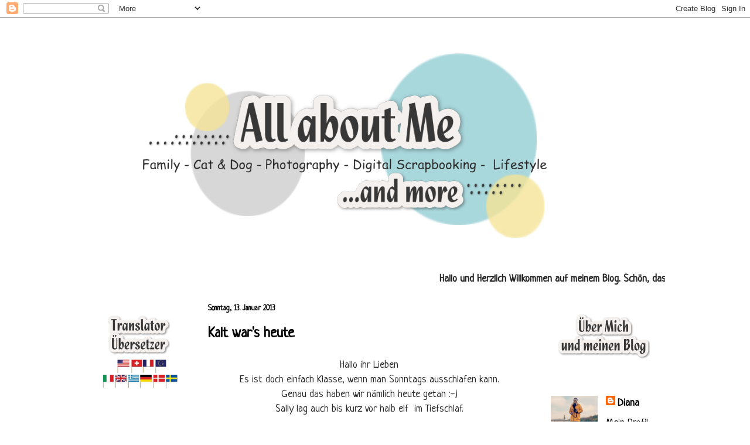

--- FILE ---
content_type: text/html; charset=UTF-8
request_url: https://diana-all-about-me.blogspot.com/2013/01/kalt-wars-heute.html?showComment=1358095294119
body_size: 26954
content:
<!DOCTYPE html>
<html class='v2' dir='ltr' lang='de'>
<head>
<link href='https://www.blogger.com/static/v1/widgets/335934321-css_bundle_v2.css' rel='stylesheet' type='text/css'/>
<meta content='width=1100' name='viewport'/>
<meta content='text/html; charset=UTF-8' http-equiv='Content-Type'/>
<meta content='blogger' name='generator'/>
<link href='https://diana-all-about-me.blogspot.com/favicon.ico' rel='icon' type='image/x-icon'/>
<link href='http://diana-all-about-me.blogspot.com/2013/01/kalt-wars-heute.html' rel='canonical'/>
<link rel="alternate" type="application/atom+xml" title="All about me - Atom" href="https://diana-all-about-me.blogspot.com/feeds/posts/default" />
<link rel="alternate" type="application/rss+xml" title="All about me - RSS" href="https://diana-all-about-me.blogspot.com/feeds/posts/default?alt=rss" />
<link rel="service.post" type="application/atom+xml" title="All about me - Atom" href="https://www.blogger.com/feeds/5769305008002797957/posts/default" />

<link rel="alternate" type="application/atom+xml" title="All about me - Atom" href="https://diana-all-about-me.blogspot.com/feeds/3605201633361021078/comments/default" />
<!--Can't find substitution for tag [blog.ieCssRetrofitLinks]-->
<link href='https://blogger.googleusercontent.com/img/b/R29vZ2xl/AVvXsEjJ7TF4BPHlTXg196hq_YlmgDKt8LQSzQPQBl8UT5tnqvOSf1r3T-DTQhMBISC_04F1w9zHfDctyMb0K10Jfnn4Bkna2yVqgBun9XmHhYGxQswj74uJ591ZpKMU7Ukqj9-tpLdECSX0a54E/s400/13.01.2013+039.jpg' rel='image_src'/>
<meta content='http://diana-all-about-me.blogspot.com/2013/01/kalt-wars-heute.html' property='og:url'/>
<meta content='Kalt war&#39;s heute' property='og:title'/>
<meta content=' Hallo ihr Lieben   Es ist doch einfach Klasse, wenn man Sonntags ausschlafen kann.   Genau das haben wir nämlich heute getan :-)   Sally la...' property='og:description'/>
<meta content='https://blogger.googleusercontent.com/img/b/R29vZ2xl/AVvXsEjJ7TF4BPHlTXg196hq_YlmgDKt8LQSzQPQBl8UT5tnqvOSf1r3T-DTQhMBISC_04F1w9zHfDctyMb0K10Jfnn4Bkna2yVqgBun9XmHhYGxQswj74uJ591ZpKMU7Ukqj9-tpLdECSX0a54E/w1200-h630-p-k-no-nu/13.01.2013+039.jpg' property='og:image'/>
<title>All about me: Kalt war's heute</title>
<style type='text/css'>@font-face{font-family:'Neucha';font-style:normal;font-weight:400;font-display:swap;src:url(//fonts.gstatic.com/s/neucha/v18/q5uGsou0JOdh94bfuQltKRZUgbxR.woff2)format('woff2');unicode-range:U+0301,U+0400-045F,U+0490-0491,U+04B0-04B1,U+2116;}@font-face{font-family:'Neucha';font-style:normal;font-weight:400;font-display:swap;src:url(//fonts.gstatic.com/s/neucha/v18/q5uGsou0JOdh94bfvQltKRZUgQ.woff2)format('woff2');unicode-range:U+0000-00FF,U+0131,U+0152-0153,U+02BB-02BC,U+02C6,U+02DA,U+02DC,U+0304,U+0308,U+0329,U+2000-206F,U+20AC,U+2122,U+2191,U+2193,U+2212,U+2215,U+FEFF,U+FFFD;}</style>
<style id='page-skin-1' type='text/css'><!--
/*
-----------------------------------------------
Blogger Template Style
Name:     Ethereal
Designer: Jason Morrow
URL:      jasonmorrow.etsy.com
----------------------------------------------- */
/* Content
----------------------------------------------- */
body {
font: normal normal 18px Neucha;
color: #262626;
background: #ffffff none no-repeat scroll center center;
}
html body .content-outer {
min-width: 0;
max-width: 100%;
width: 100%;
}
a:link {
text-decoration: none;
color: #000000;
}
a:visited {
text-decoration: none;
color: #000000;
}
a:hover {
text-decoration: underline;
color: #000000;
}
.main-inner {
padding-top: 15px;
}
.body-fauxcolumn-outer {
background: transparent none repeat-x scroll top center;
}
.content-fauxcolumns .fauxcolumn-inner {
background: transparent none repeat-x scroll top left;
border-left: 1px solid transparent;
border-right: 1px solid transparent;
}
/* Flexible Background
----------------------------------------------- */
.content-fauxcolumn-outer .fauxborder-left {
width: 100%;
padding-left: 0;
margin-left: -0;
background-color: transparent;
background-image: none;
background-repeat: no-repeat;
background-position: left top;
}
.content-fauxcolumn-outer .fauxborder-right {
margin-right: -0;
width: 0;
background-color: transparent;
background-image: none;
background-repeat: no-repeat;
background-position: right top;
}
/* Columns
----------------------------------------------- */
.content-inner {
padding: 0;
}
/* Header
----------------------------------------------- */
.header-inner {
padding: 27px 0 3px;
}
.header-inner .section {
margin: 0 35px;
}
.Header h1 {
font: normal normal 60px Neucha;
color: #000000;
}
.Header h1 a {
color: #000000;
}
.Header .description {
font-size: 115%;
color: #000000;
}
.header-inner .Header .titlewrapper,
.header-inner .Header .descriptionwrapper {
padding-left: 0;
padding-right: 0;
margin-bottom: 0;
}
/* Tabs
----------------------------------------------- */
.tabs-outer {
position: relative;
background: transparent;
}
.tabs-cap-top, .tabs-cap-bottom {
position: absolute;
width: 100%;
}
.tabs-cap-bottom {
bottom: 0;
}
.tabs-inner {
padding: 0;
}
.tabs-inner .section {
margin: 0 35px;
}
*+html body .tabs-inner .widget li {
padding: 1px;
}
.PageList {
border-bottom: 1px solid #eddc83;
}
.tabs-inner .widget li.selected a,
.tabs-inner .widget li a:hover {
position: relative;
-moz-border-radius-topleft: 5px;
-moz-border-radius-topright: 5px;
-webkit-border-top-left-radius: 5px;
-webkit-border-top-right-radius: 5px;
-goog-ms-border-top-left-radius: 5px;
-goog-ms-border-top-right-radius: 5px;
border-top-left-radius: 5px;
border-top-right-radius: 5px;
background: #eddc83 none ;
color: #000000;
}
.tabs-inner .widget li a {
display: inline-block;
margin: 0;
margin-right: 1px;
padding: .65em 1.5em;
font: normal normal 12px Arial, Tahoma, Helvetica, FreeSans, sans-serif;
color: #000000;
background-color: #fff5b7;
-moz-border-radius-topleft: 5px;
-moz-border-radius-topright: 5px;
-webkit-border-top-left-radius: 5px;
-webkit-border-top-right-radius: 5px;
-goog-ms-border-top-left-radius: 5px;
-goog-ms-border-top-right-radius: 5px;
border-top-left-radius: 5px;
border-top-right-radius: 5px;
}
/* Headings
----------------------------------------------- */
h2 {
font: normal bold 13px Neucha;
color: #000000;
}
/* Widgets
----------------------------------------------- */
.main-inner .column-left-inner {
padding: 0 0 0 20px;
}
.main-inner .column-left-inner .section {
margin-right: 0;
}
.main-inner .column-right-inner {
padding: 0 20px 0 0;
}
.main-inner .column-right-inner .section {
margin-left: 0;
}
.main-inner .section {
padding: 0;
}
.main-inner .widget {
padding: 0 0 15px;
margin: 20px 0;
border-bottom: 1px solid transparent;
}
.main-inner .widget h2 {
margin: 0;
padding: .6em 0 .5em;
}
.footer-inner .widget h2 {
padding: 0 0 .4em;
}
.main-inner .widget h2 + div, .footer-inner .widget h2 + div {
padding-top: 15px;
}
.main-inner .widget .widget-content {
margin: 0;
padding: 15px 0 0;
}
.main-inner .widget ul, .main-inner .widget #ArchiveList ul.flat {
margin: -15px -15px -15px;
padding: 0;
list-style: none;
}
.main-inner .sidebar .widget h2 {
border-bottom: 1px solid transparent;
}
.main-inner .widget #ArchiveList {
margin: -15px 0 0;
}
.main-inner .widget ul li, .main-inner .widget #ArchiveList ul.flat li {
padding: .5em 15px;
text-indent: 0;
}
.main-inner .widget #ArchiveList ul li {
padding-top: .25em;
padding-bottom: .25em;
}
.main-inner .widget ul li:first-child, .main-inner .widget #ArchiveList ul.flat li:first-child {
border-top: none;
}
.main-inner .widget ul li:last-child, .main-inner .widget #ArchiveList ul.flat li:last-child {
border-bottom: none;
}
.main-inner .widget .post-body ul {
padding: 0 2.5em;
margin: .5em 0;
list-style: disc;
}
.main-inner .widget .post-body ul li {
padding: 0.25em 0;
margin-bottom: .25em;
color: #262626;
border: none;
}
.footer-inner .widget ul {
padding: 0;
list-style: none;
}
.widget .zippy {
color: transparent;
}
/* Posts
----------------------------------------------- */
.main.section {
margin: 0 20px;
}
body .main-inner .Blog {
padding: 0;
background-color: transparent;
border: none;
}
.main-inner .widget h2.date-header {
border-bottom: 1px solid transparent;
}
.date-outer {
position: relative;
margin: 15px 0 20px;
}
.date-outer:first-child {
margin-top: 0;
}
.date-posts {
clear: both;
}
.post-outer, .inline-ad {
border-bottom: 1px solid transparent;
padding: 30px 0;
}
.post-outer {
padding-bottom: 10px;
}
.post-outer:first-child {
padding-top: 0;
border-top: none;
}
.post-outer:last-child, .inline-ad:last-child {
border-bottom: none;
}
.post-body img {
padding: 8px;
}
h3.post-title, h4 {
font: normal bold 25px Neucha;
color: #000000;
}
h3.post-title a {
font: normal bold 25px Neucha;
color: #000000;
text-decoration: none;
}
h3.post-title a:hover {
color: #000000;
text-decoration: underline;
}
.post-header {
margin: 0 0 1.5em;
}
.post-body {
line-height: 1.4;
}
.post-footer {
margin: 1.5em 0 0;
}
#blog-pager {
padding: 15px;
}
.blog-feeds, .post-feeds {
margin: 1em 0;
text-align: center;
}
.post-outer .comments {
margin-top: 2em;
}
/* Comments
----------------------------------------------- */
.comments .comments-content .icon.blog-author {
background-repeat: no-repeat;
background-image: url([data-uri]);
}
.comments .comments-content .loadmore a {
background: transparent none repeat-x scroll top left;
}
.comments .comments-content .loadmore a {
border-top: 1px solid transparent;
border-bottom: 1px solid transparent;
}
.comments .comment-thread.inline-thread {
background: transparent none repeat-x scroll top left;
}
.comments .continue {
border-top: 2px solid transparent;
}
/* Footer
----------------------------------------------- */
.footer-inner {
padding: 30px 0;
overflow: hidden;
}
/* Mobile
----------------------------------------------- */
body.mobile  {
background-size: auto
}
.mobile .body-fauxcolumn-outer {
background: ;
}
.mobile .content-fauxcolumns .fauxcolumn-inner {
opacity: 0.75;
}
.mobile .content-fauxcolumn-outer .fauxborder-right {
margin-right: 0;
}
.mobile-link-button {
background-color: #eddc83;
}
.mobile-link-button a:link, .mobile-link-button a:visited {
color: #000000;
}
.mobile-index-contents {
color: #444444;
}
.mobile .body-fauxcolumn-outer {
background-size: 100% auto;
}
.mobile .mobile-date-outer {
border-bottom: transparent;
}
.mobile .PageList {
border-bottom: none;
}
.mobile .tabs-inner .section {
margin: 0;
}
.mobile .tabs-inner .PageList .widget-content {
background: #eddc83 none;
color: #000000;
}
.mobile .tabs-inner .PageList .widget-content .pagelist-arrow {
border-left: 1px solid #000000;
}
.mobile .footer-inner {
overflow: visible;
}
body.mobile .AdSense {
margin: 0 -10px;
}

--></style>
<style id='template-skin-1' type='text/css'><!--
body {
min-width: 1060px;
}
.content-outer, .content-fauxcolumn-outer, .region-inner {
min-width: 1060px;
max-width: 1060px;
_width: 1060px;
}
.main-inner .columns {
padding-left: 210px;
padding-right: 230px;
}
.main-inner .fauxcolumn-center-outer {
left: 210px;
right: 230px;
/* IE6 does not respect left and right together */
_width: expression(this.parentNode.offsetWidth -
parseInt("210px") -
parseInt("230px") + 'px');
}
.main-inner .fauxcolumn-left-outer {
width: 210px;
}
.main-inner .fauxcolumn-right-outer {
width: 230px;
}
.main-inner .column-left-outer {
width: 210px;
right: 100%;
margin-left: -210px;
}
.main-inner .column-right-outer {
width: 230px;
margin-right: -230px;
}
#layout {
min-width: 0;
}
#layout .content-outer {
min-width: 0;
width: 800px;
}
#layout .region-inner {
min-width: 0;
width: auto;
}
body#layout div.add_widget {
padding: 8px;
}
body#layout div.add_widget a {
margin-left: 32px;
}
--></style>
<link href='https://www.blogger.com/dyn-css/authorization.css?targetBlogID=5769305008002797957&amp;zx=c3d2584a-e4ac-4b7f-9a64-0114ee7c6fb0' media='none' onload='if(media!=&#39;all&#39;)media=&#39;all&#39;' rel='stylesheet'/><noscript><link href='https://www.blogger.com/dyn-css/authorization.css?targetBlogID=5769305008002797957&amp;zx=c3d2584a-e4ac-4b7f-9a64-0114ee7c6fb0' rel='stylesheet'/></noscript>
<meta name='google-adsense-platform-account' content='ca-host-pub-1556223355139109'/>
<meta name='google-adsense-platform-domain' content='blogspot.com'/>

</head>
<body class='loading variant-leaves1'>
<div class='navbar section' id='navbar' name='Navbar'><div class='widget Navbar' data-version='1' id='Navbar1'><script type="text/javascript">
    function setAttributeOnload(object, attribute, val) {
      if(window.addEventListener) {
        window.addEventListener('load',
          function(){ object[attribute] = val; }, false);
      } else {
        window.attachEvent('onload', function(){ object[attribute] = val; });
      }
    }
  </script>
<div id="navbar-iframe-container"></div>
<script type="text/javascript" src="https://apis.google.com/js/platform.js"></script>
<script type="text/javascript">
      gapi.load("gapi.iframes:gapi.iframes.style.bubble", function() {
        if (gapi.iframes && gapi.iframes.getContext) {
          gapi.iframes.getContext().openChild({
              url: 'https://www.blogger.com/navbar/5769305008002797957?po\x3d3605201633361021078\x26origin\x3dhttps://diana-all-about-me.blogspot.com',
              where: document.getElementById("navbar-iframe-container"),
              id: "navbar-iframe"
          });
        }
      });
    </script><script type="text/javascript">
(function() {
var script = document.createElement('script');
script.type = 'text/javascript';
script.src = '//pagead2.googlesyndication.com/pagead/js/google_top_exp.js';
var head = document.getElementsByTagName('head')[0];
if (head) {
head.appendChild(script);
}})();
</script>
</div></div>
<div class='body-fauxcolumns'>
<div class='fauxcolumn-outer body-fauxcolumn-outer'>
<div class='cap-top'>
<div class='cap-left'></div>
<div class='cap-right'></div>
</div>
<div class='fauxborder-left'>
<div class='fauxborder-right'></div>
<div class='fauxcolumn-inner'>
</div>
</div>
<div class='cap-bottom'>
<div class='cap-left'></div>
<div class='cap-right'></div>
</div>
</div>
</div>
<div class='content'>
<div class='content-fauxcolumns'>
<div class='fauxcolumn-outer content-fauxcolumn-outer'>
<div class='cap-top'>
<div class='cap-left'></div>
<div class='cap-right'></div>
</div>
<div class='fauxborder-left'>
<div class='fauxborder-right'></div>
<div class='fauxcolumn-inner'>
</div>
</div>
<div class='cap-bottom'>
<div class='cap-left'></div>
<div class='cap-right'></div>
</div>
</div>
</div>
<div class='content-outer'>
<div class='content-cap-top cap-top'>
<div class='cap-left'></div>
<div class='cap-right'></div>
</div>
<div class='fauxborder-left content-fauxborder-left'>
<div class='fauxborder-right content-fauxborder-right'></div>
<div class='content-inner'>
<header>
<div class='header-outer'>
<div class='header-cap-top cap-top'>
<div class='cap-left'></div>
<div class='cap-right'></div>
</div>
<div class='fauxborder-left header-fauxborder-left'>
<div class='fauxborder-right header-fauxborder-right'></div>
<div class='region-inner header-inner'>
<div class='header section' id='header' name='Header'><div class='widget Header' data-version='1' id='Header1'>
<div id='header-inner'>
<a href='https://diana-all-about-me.blogspot.com/' style='display: block'>
<img alt='All about me' height='404px; ' id='Header1_headerimg' src='https://blogger.googleusercontent.com/img/b/R29vZ2xl/AVvXsEhhMIWvYI4samM3ZM2jCt7TnVLK-QweMWRgPdqHWxnQ_etue0oAuJWTRMaHP2xyQ_28OTEBNoaYvH9wBY0EeS2IrWkt7SNEi-zs98PjmurCemfaSELEAD-FyrOhqY-NyBUj2XIRCVh_iIPA/s1600/Ufo+Headermitkreisen.png' style='display: block' width='882px; '/>
</a>
</div>
</div></div>
</div>
</div>
<div class='header-cap-bottom cap-bottom'>
<div class='cap-left'></div>
<div class='cap-right'></div>
</div>
</div>
</header>
<div class='tabs-outer'>
<div class='tabs-cap-top cap-top'>
<div class='cap-left'></div>
<div class='cap-right'></div>
</div>
<div class='fauxborder-left tabs-fauxborder-left'>
<div class='fauxborder-right tabs-fauxborder-right'></div>
<div class='region-inner tabs-inner'>
<div class='tabs section' id='crosscol' name='Spaltenübergreifend'><div class='widget HTML' data-version='1' id='HTML6'>
<div class='widget-content'>
<marquee><span style="font-weight:bold;">Hallo und Herzlich Willkommen auf meinem Blog.  Schön, dass Du den Weg hier her gefunden hast. Auf diesem Blog geht es in erster Linie natürlich um mich :-) um meine Hobbys und Interessen aber auch um Dinge, welche ich ausprobiert habe. Viel Spaß beim durchstöbern der Beiträge. </span> </marquee>
</div>
<div class='clear'></div>
</div></div>
<div class='tabs no-items section' id='crosscol-overflow' name='Cross-Column 2'></div>
</div>
</div>
<div class='tabs-cap-bottom cap-bottom'>
<div class='cap-left'></div>
<div class='cap-right'></div>
</div>
</div>
<div class='main-outer'>
<div class='main-cap-top cap-top'>
<div class='cap-left'></div>
<div class='cap-right'></div>
</div>
<div class='fauxborder-left main-fauxborder-left'>
<div class='fauxborder-right main-fauxborder-right'></div>
<div class='region-inner main-inner'>
<div class='columns fauxcolumns'>
<div class='fauxcolumn-outer fauxcolumn-center-outer'>
<div class='cap-top'>
<div class='cap-left'></div>
<div class='cap-right'></div>
</div>
<div class='fauxborder-left'>
<div class='fauxborder-right'></div>
<div class='fauxcolumn-inner'>
</div>
</div>
<div class='cap-bottom'>
<div class='cap-left'></div>
<div class='cap-right'></div>
</div>
</div>
<div class='fauxcolumn-outer fauxcolumn-left-outer'>
<div class='cap-top'>
<div class='cap-left'></div>
<div class='cap-right'></div>
</div>
<div class='fauxborder-left'>
<div class='fauxborder-right'></div>
<div class='fauxcolumn-inner'>
</div>
</div>
<div class='cap-bottom'>
<div class='cap-left'></div>
<div class='cap-right'></div>
</div>
</div>
<div class='fauxcolumn-outer fauxcolumn-right-outer'>
<div class='cap-top'>
<div class='cap-left'></div>
<div class='cap-right'></div>
</div>
<div class='fauxborder-left'>
<div class='fauxborder-right'></div>
<div class='fauxcolumn-inner'>
</div>
</div>
<div class='cap-bottom'>
<div class='cap-left'></div>
<div class='cap-right'></div>
</div>
</div>
<!-- corrects IE6 width calculation -->
<div class='columns-inner'>
<div class='column-center-outer'>
<div class='column-center-inner'>
<div class='main section' id='main' name='Hauptbereich'><div class='widget Blog' data-version='1' id='Blog1'>
<div class='blog-posts hfeed'>

          <div class="date-outer">
        
<h2 class='date-header'><span>Sonntag, 13. Januar 2013</span></h2>

          <div class="date-posts">
        
<div class='post-outer'>
<div class='post hentry'>
<a name='3605201633361021078'></a>
<h3 class='post-title entry-title'>
Kalt war's heute
</h3>
<div class='post-header'>
<div class='post-header-line-1'></div>
</div>
<div class='post-body entry-content' id='post-body-3605201633361021078'>
<div style="text-align: center;">
Hallo ihr Lieben</div>
<div style="text-align: center;">
Es ist doch einfach Klasse, wenn man Sonntags ausschlafen kann.</div>
<div style="text-align: center;">
Genau das haben wir nämlich heute getan :-) </div>
<div style="text-align: center;">
Sally lag auch bis kurz vor halb elf&nbsp; im Tiefschlaf.</div>
<div style="text-align: center;">
<br /></div>
<div style="text-align: center;">
Am Vormittag schien so schön die Sonne aber es war eiskalt.</div>
<div style="text-align: center;">
Da mussten mein Mann und ich uns dick einmummeln. </div>
<div style="text-align: center;">
Für Sally waren die Temperaturen ideal!&nbsp;</div>
<div style="text-align: center;">
Wir waren über 1 1/2 Stunden mit ihr spazieren.&nbsp;</div>
<div style="text-align: center;">
Meine Kamera habe ich natürlich mitgenommen. :-)</div>
<div style="text-align: center;">
Wie gut, dass ich mir letztes Jahr so tolle <b><a href="http://www.otto.de/Handschuhe/shop-de_dpip_AKL10015168142/?ArticleRef=278036Z-S-6001&amp;expId=6001&amp;FromSearch=true#productList=pageNumber,0,pageSize,100,articleCount,634,articlePosition,18;productListFilter=gsselect,HKO_USG-1-6.DAC_HS-5-11.,countMainNavigationEntries,15;search=queryText,handschuhe" target="_blank">Fausthandschuhe</a></b> gekauft habe,&nbsp;</div>
<div style="text-align: center;">
die man vorne an den Fingern auf und zu klappen kann.</div>
<div style="text-align: center;">
So habe ich nämlich keine kalten Finger beim fotografieren bekommen!</div>
<div style="text-align: center;">
<br />Viel Spaß beim Bilder anschauen</div>
<div style="text-align: center;">
<span style="font-size: x-small;">(zum vergrößern die Bilder anklicken)</span></div>
<div class="separator" style="clear: both; text-align: center;">
<a href="https://blogger.googleusercontent.com/img/b/R29vZ2xl/AVvXsEjJ7TF4BPHlTXg196hq_YlmgDKt8LQSzQPQBl8UT5tnqvOSf1r3T-DTQhMBISC_04F1w9zHfDctyMb0K10Jfnn4Bkna2yVqgBun9XmHhYGxQswj74uJ591ZpKMU7Ukqj9-tpLdECSX0a54E/s1600/13.01.2013+039.jpg" imageanchor="1" style="margin-left: 1em; margin-right: 1em;"><img border="0" height="282" src="https://blogger.googleusercontent.com/img/b/R29vZ2xl/AVvXsEjJ7TF4BPHlTXg196hq_YlmgDKt8LQSzQPQBl8UT5tnqvOSf1r3T-DTQhMBISC_04F1w9zHfDctyMb0K10Jfnn4Bkna2yVqgBun9XmHhYGxQswj74uJ591ZpKMU7Ukqj9-tpLdECSX0a54E/s400/13.01.2013+039.jpg" width="400" /></a></div>
<div class="separator" style="clear: both; text-align: center;">
<a href="https://blogger.googleusercontent.com/img/b/R29vZ2xl/AVvXsEgIizEcX_UddRp5GqbGGm_BVJ8ark_MZOyZjJplmykHPlKOPGp6xWNs76bIlukGHGE3d-QSPGAOUlog88xNyoamkcmddZjz25WSCvEg9QLZ20GbC8xMMaAqcL1dOQy_thXc2ivDhwAGk0vN/s1600/13.01.2013+041.jpg" imageanchor="1" style="margin-left: 1em; margin-right: 1em;"><img border="0" height="268" src="https://blogger.googleusercontent.com/img/b/R29vZ2xl/AVvXsEgIizEcX_UddRp5GqbGGm_BVJ8ark_MZOyZjJplmykHPlKOPGp6xWNs76bIlukGHGE3d-QSPGAOUlog88xNyoamkcmddZjz25WSCvEg9QLZ20GbC8xMMaAqcL1dOQy_thXc2ivDhwAGk0vN/s400/13.01.2013+041.jpg" width="400" /></a><a href="//4.bp.blogspot.com/-KVsqm19BY2A/UPKyYU7tD4I/AAAAAAAAHr0/NqQZsbiBRKE/s1600/13.01.2013+037.jpg" imageanchor="1" style="margin-left: 1em; margin-right: 1em;"></a></div>
<div class="separator" style="clear: both; text-align: center;">
<a href="https://blogger.googleusercontent.com/img/b/R29vZ2xl/AVvXsEjZdfyHySyO7PFITdefVCZfoWkYoDtuaKCNieuff3ATl3KJECJt2AQ8mbRmPRN9whznu04yNmqwkBgmDPpTaN1rCtr45SC2UjhRbMUs8_HgsBhUhFDgjSTDFg_EObyZsKBPcnIHNiA0r3js/s1600/13.01.2013+037.jpg" imageanchor="1" style="margin-left: 1em; margin-right: 1em;"><img border="0" height="272" src="https://blogger.googleusercontent.com/img/b/R29vZ2xl/AVvXsEjZdfyHySyO7PFITdefVCZfoWkYoDtuaKCNieuff3ATl3KJECJt2AQ8mbRmPRN9whznu04yNmqwkBgmDPpTaN1rCtr45SC2UjhRbMUs8_HgsBhUhFDgjSTDFg_EObyZsKBPcnIHNiA0r3js/s400/13.01.2013+037.jpg" width="400" /></a></div>
<div style="text-align: center;">
<br /></div>
<div style="text-align: center;">
Frühsport :-)</div>
<div class="separator" style="clear: both; text-align: center;">
<a href="https://blogger.googleusercontent.com/img/b/R29vZ2xl/AVvXsEg9F98FDOrgiiWkA0abNn5DrWvuA7mMpswI66K9Vr2YIg9-a4gXCo4Lo4R8xMYXq3tWvnD8gXFGf3gU8te0ijdvR6M0DIsJXlC_srvBgo7RPRx98j53H3KxADbDoZSqTHc8osh-lD0G5dKv/s1600/13.01.2013+045.jpg" imageanchor="1" style="margin-left: 1em; margin-right: 1em;"><img border="0" height="266" src="https://blogger.googleusercontent.com/img/b/R29vZ2xl/AVvXsEg9F98FDOrgiiWkA0abNn5DrWvuA7mMpswI66K9Vr2YIg9-a4gXCo4Lo4R8xMYXq3tWvnD8gXFGf3gU8te0ijdvR6M0DIsJXlC_srvBgo7RPRx98j53H3KxADbDoZSqTHc8osh-lD0G5dKv/s400/13.01.2013+045.jpg" width="400" /></a></div>
<div style="text-align: center;">
&nbsp;Frühstück?</div>
<div class="separator" style="clear: both; text-align: center;">
<a href="https://blogger.googleusercontent.com/img/b/R29vZ2xl/AVvXsEhwOAkICOh5B2H3hMQ65Lx2RyWnfiasLdbeRZ5t89qs6jHXco9qlU1923Me1QVlBZpmLVaLSQP4IbBmI0rHZun-d1nDK2Kz5ac7WVP3C2Ak1ILyX9bOaSGgAcvs3fEQa9HAas1bz7NNRAJy/s1600/13.01.2013+066.jpg" imageanchor="1" style="margin-left: 1em; margin-right: 1em;"><img border="0" height="278" src="https://blogger.googleusercontent.com/img/b/R29vZ2xl/AVvXsEhwOAkICOh5B2H3hMQ65Lx2RyWnfiasLdbeRZ5t89qs6jHXco9qlU1923Me1QVlBZpmLVaLSQP4IbBmI0rHZun-d1nDK2Kz5ac7WVP3C2Ak1ILyX9bOaSGgAcvs3fEQa9HAas1bz7NNRAJy/s400/13.01.2013+066.jpg" width="400" /></a></div>
<div style="text-align: center;">
<br /></div>
<div style="text-align: center;">
Nein? Schade....&nbsp; </div>
<div class="separator" style="clear: both; text-align: center;">
<a href="https://blogger.googleusercontent.com/img/b/R29vZ2xl/AVvXsEhPURnNNOoYredj9fu8hZCburecLaL4Gcvw5HG7hq_Ai4IQ9Ry8u9c-_WTxgdkQmi0sPaBRvwj_z3DiYEDHUVYlMz5f2NH6TwEWehck4cij_unpeZmd6DwIIUYU7G8J0g7r5XcRB9P3fmz0/s1600/13.01.2013+081.jpg" imageanchor="1" style="margin-left: 1em; margin-right: 1em;"><img border="0" height="291" src="https://blogger.googleusercontent.com/img/b/R29vZ2xl/AVvXsEhPURnNNOoYredj9fu8hZCburecLaL4Gcvw5HG7hq_Ai4IQ9Ry8u9c-_WTxgdkQmi0sPaBRvwj_z3DiYEDHUVYlMz5f2NH6TwEWehck4cij_unpeZmd6DwIIUYU7G8J0g7r5XcRB9P3fmz0/s400/13.01.2013+081.jpg" width="400" /></a></div>
<div class="separator" style="clear: both; text-align: center;">
<a href="https://blogger.googleusercontent.com/img/b/R29vZ2xl/AVvXsEjP5OogNRz5HQW7z_RyokAPWIKslmv9jHW24VcRMYT98mRswB8mIBvOX1kYpvxHTuF3PVFbuVwGozdjD5id8gsnlqGRi96mmfr7uCIemOwEE3Y3xWNjXDWGh5Rauag18gZp0mfntKknc43U/s1600/13.01.2013+098.jpg" imageanchor="1" style="margin-left: 1em; margin-right: 1em;"><img border="0" height="277" src="https://blogger.googleusercontent.com/img/b/R29vZ2xl/AVvXsEjP5OogNRz5HQW7z_RyokAPWIKslmv9jHW24VcRMYT98mRswB8mIBvOX1kYpvxHTuF3PVFbuVwGozdjD5id8gsnlqGRi96mmfr7uCIemOwEE3Y3xWNjXDWGh5Rauag18gZp0mfntKknc43U/s400/13.01.2013+098.jpg" width="400" /></a></div>
<div class="separator" style="clear: both; text-align: center;">
<a href="https://blogger.googleusercontent.com/img/b/R29vZ2xl/AVvXsEgdbJZ0zSezDCXnPVMjsS2Mo9xrOqj5Fi0QgV3Muwx1Ew0DYPIlzUk2gh4J796QKnm_BfA7o-tp_ochG27VCtm2q71dw8sftnWEBlw56YsXpe1SX3qfy5XwtKoT3Sg8Fkb-mFC9ZDq4lTrn/s1600/13.01.2013+086.jpg" imageanchor="1" style="margin-left: 1em; margin-right: 1em;"><img border="0" height="266" src="https://blogger.googleusercontent.com/img/b/R29vZ2xl/AVvXsEgdbJZ0zSezDCXnPVMjsS2Mo9xrOqj5Fi0QgV3Muwx1Ew0DYPIlzUk2gh4J796QKnm_BfA7o-tp_ochG27VCtm2q71dw8sftnWEBlw56YsXpe1SX3qfy5XwtKoT3Sg8Fkb-mFC9ZDq4lTrn/s400/13.01.2013+086.jpg" width="400" /></a></div>
<div class="separator" style="clear: both; text-align: center;">
<a href="https://blogger.googleusercontent.com/img/b/R29vZ2xl/AVvXsEgDJcYebSS1vwnxKjikabmWwIq7XDZM8291Mz2xAb1DIDdtfKNi3BkMrA71e3wLo3p-DXs46iQ652flFHHUZ8NWvkaTuQ1u279YoR16F1cqCESpKMV2EFk5tO3tCnj__onJXOTknVdZoi12/s1600/13.01.2013+120.jpg" imageanchor="1" style="margin-left: 1em; margin-right: 1em;"><img border="0" height="281" src="https://blogger.googleusercontent.com/img/b/R29vZ2xl/AVvXsEgDJcYebSS1vwnxKjikabmWwIq7XDZM8291Mz2xAb1DIDdtfKNi3BkMrA71e3wLo3p-DXs46iQ652flFHHUZ8NWvkaTuQ1u279YoR16F1cqCESpKMV2EFk5tO3tCnj__onJXOTknVdZoi12/s400/13.01.2013+120.jpg" width="400" /></a></div>
<div style="text-align: center;">
<br /></div>
<div class="separator" style="clear: both; text-align: center;">
<a href="https://blogger.googleusercontent.com/img/b/R29vZ2xl/AVvXsEhIcHCYR7fmA17zz2WWJ_J5d4tWQFDlGGfajtkyJ6uz4nStaMkw5-tS0BfY1Ap2HDM5P8yo8FZMpqwJcX9oS9VA9-3BkIFo9Cp6T2l4y31IKl1mSmT0dd99ArmV7DiFTi40UCBaO-rrsAqB/s1600/13.01.2013+181.jpg" imageanchor="1" style="margin-left: 1em; margin-right: 1em;"><img border="0" height="281" src="https://blogger.googleusercontent.com/img/b/R29vZ2xl/AVvXsEhIcHCYR7fmA17zz2WWJ_J5d4tWQFDlGGfajtkyJ6uz4nStaMkw5-tS0BfY1Ap2HDM5P8yo8FZMpqwJcX9oS9VA9-3BkIFo9Cp6T2l4y31IKl1mSmT0dd99ArmV7DiFTi40UCBaO-rrsAqB/s400/13.01.2013+181.jpg" width="400" /></a></div>
<div class="separator" style="clear: both; text-align: center;">
<a href="https://blogger.googleusercontent.com/img/b/R29vZ2xl/AVvXsEgiZsq5vPE1B93DB2uV3e1UY80VZvM4ReMvZrxgokaXuEVZwflogfKsDhna9SGo0w8hENSBk8857vUpa-2FnshtLdh86TCaGaNJLl1EkzMJ07AWzMzr_lX8AlK3uCbZJeGFs53nhcfpglen/s1600/13.01.2013+117.jpg" imageanchor="1" style="margin-left: 1em; margin-right: 1em;"><img border="0" height="400" src="https://blogger.googleusercontent.com/img/b/R29vZ2xl/AVvXsEgiZsq5vPE1B93DB2uV3e1UY80VZvM4ReMvZrxgokaXuEVZwflogfKsDhna9SGo0w8hENSBk8857vUpa-2FnshtLdh86TCaGaNJLl1EkzMJ07AWzMzr_lX8AlK3uCbZJeGFs53nhcfpglen/s400/13.01.2013+117.jpg" width="266" />&nbsp;</a></div>
<div class="separator" style="clear: both; text-align: center;">
<br /></div>
<div class="separator" style="clear: both; text-align: center;">
Dann sind wir am Rheinufer zurück zum Auto gelaufen</div>
<div class="separator" style="clear: both; text-align: center;">
Sally sah das Wasser und wollte natürlich rein.</div>
<div class="separator" style="clear: both; text-align: center;">
<a href="https://blogger.googleusercontent.com/img/b/R29vZ2xl/AVvXsEih4WfzIkQRS3blR2HXmx0PEfMZMyd6T9j5ozr_snK-xj_XnJL407EtpT_MtpamBJ9DEvtyO-MEPudfkPBrT5Ie8XWJKt30U_OIEFyJkkWwjxf3qDywCTKHKpIkk2vioya59JGoUNcrAzqQ/s1600/13.01.2013+187.jpg" imageanchor="1" style="margin-left: 1em; margin-right: 1em;"><img border="0" height="400" src="https://blogger.googleusercontent.com/img/b/R29vZ2xl/AVvXsEih4WfzIkQRS3blR2HXmx0PEfMZMyd6T9j5ozr_snK-xj_XnJL407EtpT_MtpamBJ9DEvtyO-MEPudfkPBrT5Ie8XWJKt30U_OIEFyJkkWwjxf3qDywCTKHKpIkk2vioya59JGoUNcrAzqQ/s400/13.01.2013+187.jpg" width="266" />&nbsp;</a></div>
<div class="separator" style="clear: both; text-align: center;">
<br /></div>
<div class="separator" style="clear: both; text-align: center;">
Wer kann schon bei diesem Hundeblick Nein sagen?</div>
<div class="separator" style="clear: both; text-align: center;">
<a href="https://blogger.googleusercontent.com/img/b/R29vZ2xl/AVvXsEjItxHTKhJ7CQChkyy4UZHyOPm0N85KVKcEVvaKc-Xcc88It8Nu0a-v2AswbHKMTJVD11zkMw4td9CGntwgtbVE0RtY4FsqUHdQZQq1TbC0-OSWjbydU72HZS1uFupP4nkuy-FzNBFzeYy0/s1600/13.01.2013+194.jpg" imageanchor="1" style="margin-left: 1em; margin-right: 1em;"><img border="0" height="400" src="https://blogger.googleusercontent.com/img/b/R29vZ2xl/AVvXsEjItxHTKhJ7CQChkyy4UZHyOPm0N85KVKcEVvaKc-Xcc88It8Nu0a-v2AswbHKMTJVD11zkMw4td9CGntwgtbVE0RtY4FsqUHdQZQq1TbC0-OSWjbydU72HZS1uFupP4nkuy-FzNBFzeYy0/s400/13.01.2013+194.jpg" width="285" /></a></div>
<div class="" style="clear: both; text-align: center;">
<br /></div>
<div class="" style="clear: both; text-align: center;">
Sie durfte nur mit den Pfoten kurz rein.</div>
<div class="" style="clear: both; text-align: center;">
Wenn es nach ihr gegangen wäre, dann hätte sich sich in die Fluten gestürzt!</div>
<div class="" style="clear: both; text-align: center;">
Wie gut, dass sie angeleint war!!!&nbsp; </div>
<div class="separator" style="clear: both; text-align: center;">
<a href="https://blogger.googleusercontent.com/img/b/R29vZ2xl/AVvXsEhH0JdMVSRsknWJpgwcDx0GZa6QzWM52lvg_-FIyG_dK01Ydxofa9JKzsZiD2RV9Yn8WF3mUQrTCIo80mZZew1qtLEqMbut0pJNZ9FDqVKNd_qlhdOP9DNqxYsbr4oeRztVnNWlpjZYJdhr/s1600/13.01.2013+213.jpg" imageanchor="1" style="margin-left: 1em; margin-right: 1em;"><img border="0" height="266" src="https://blogger.googleusercontent.com/img/b/R29vZ2xl/AVvXsEhH0JdMVSRsknWJpgwcDx0GZa6QzWM52lvg_-FIyG_dK01Ydxofa9JKzsZiD2RV9Yn8WF3mUQrTCIo80mZZew1qtLEqMbut0pJNZ9FDqVKNd_qlhdOP9DNqxYsbr4oeRztVnNWlpjZYJdhr/s400/13.01.2013+213.jpg" width="400" /></a></div>
<div class="separator" style="clear: both; text-align: center;">
<a href="https://blogger.googleusercontent.com/img/b/R29vZ2xl/AVvXsEj36yPTtCH5DfFM-fEIe5c90W7IzCNPq9GnEqTDT-8tBby-I1zo9W9J2_SM8iqvBhUP59i5RyUjg_6BtlPJpefCiFwnY3xLfytzfRRuYz2CzKb5WT2eo-D3Nn9Px-axz8RG2P3jEiQwmpVJ/s1600/13.01.2013+205.jpg" imageanchor="1" style="margin-left: 1em; margin-right: 1em;"><img border="0" height="266" src="https://blogger.googleusercontent.com/img/b/R29vZ2xl/AVvXsEj36yPTtCH5DfFM-fEIe5c90W7IzCNPq9GnEqTDT-8tBby-I1zo9W9J2_SM8iqvBhUP59i5RyUjg_6BtlPJpefCiFwnY3xLfytzfRRuYz2CzKb5WT2eo-D3Nn9Px-axz8RG2P3jEiQwmpVJ/s400/13.01.2013+205.jpg" width="400" />&nbsp;</a></div>
<div class="separator" style="clear: both; text-align: center;">
<br /></div>
<div class="separator" style="clear: both; text-align: center;">
So sieht ein zufriedener und aus</div>
<div class="separator" style="clear: both; text-align: center;">
<a href="https://blogger.googleusercontent.com/img/b/R29vZ2xl/AVvXsEgTSCz1Vq7oJSZhMNHbscSzV1S3uuw1g0NgT5suizOzzGUVfu4ZDb6jRmm1zjI_2GYvFvusiCubcxl7yj5mPAObr8AxJZ-RVxGSztRD6jLGKkLJ9rCHdv62mJLDjZVwLFKSkkmhcdFpMJVs/s1600/13.01.2013+204.jpg" imageanchor="1" style="margin-left: 1em; margin-right: 1em;"><img border="0" height="400" src="https://blogger.googleusercontent.com/img/b/R29vZ2xl/AVvXsEgTSCz1Vq7oJSZhMNHbscSzV1S3uuw1g0NgT5suizOzzGUVfu4ZDb6jRmm1zjI_2GYvFvusiCubcxl7yj5mPAObr8AxJZ-RVxGSztRD6jLGKkLJ9rCHdv62mJLDjZVwLFKSkkmhcdFpMJVs/s400/13.01.2013+204.jpg" width="272" /></a></div>
<div style="text-align: center;">
<br /></div>
<div style="text-align: center;">
Bis vor ein Paar Tagen war hier noch Hochwasser.</div>
<div style="text-align: center;">
<a href="https://blogger.googleusercontent.com/img/b/R29vZ2xl/AVvXsEhH0JdMVSRsknWJpgwcDx0GZa6QzWM52lvg_-FIyG_dK01Ydxofa9JKzsZiD2RV9Yn8WF3mUQrTCIo80mZZew1qtLEqMbut0pJNZ9FDqVKNd_qlhdOP9DNqxYsbr4oeRztVnNWlpjZYJdhr/s1600/13.01.2013+213.jpg" imageanchor="1" style="margin-left: 1em; margin-right: 1em;"></a> </div>
<div class="separator" style="clear: both; text-align: center;">
<a href="https://blogger.googleusercontent.com/img/b/R29vZ2xl/AVvXsEhBFw7bXo8Z694eRo3v1ZOau7UL4KWlt1bXH4y6vAsLMgXV7jk3_L6R4GWJE9hji9GhxrIRkH-BaImtRujExE1KtIKkyK_tk8xAxDSWv3FBgD-D_cNpUyc2g47K7FFZINSfQitoi5DvOovP/s1600/13.01.2013+246.jpg" imageanchor="1" style="margin-left: 1em; margin-right: 1em;"><img border="0" height="266" src="https://blogger.googleusercontent.com/img/b/R29vZ2xl/AVvXsEhBFw7bXo8Z694eRo3v1ZOau7UL4KWlt1bXH4y6vAsLMgXV7jk3_L6R4GWJE9hji9GhxrIRkH-BaImtRujExE1KtIKkyK_tk8xAxDSWv3FBgD-D_cNpUyc2g47K7FFZINSfQitoi5DvOovP/s400/13.01.2013+246.jpg" width="400" /></a></div>
<div class="separator" style="clear: both; text-align: center;">
<a href="https://blogger.googleusercontent.com/img/b/R29vZ2xl/AVvXsEjGpR4K8B1WY1KNwS8nIluIoDgSXI6NUVpYhx2Nf1eoT3j4cb60jhbGaRH-v7ElQ1rKEh_GJINYwKkkJryCp7tdwHKVqDspBeknymcT4Hs727-Q6GfnDEy0PdTtsOrF628k1b69D57S0imW/s1600/13.01.2013+250.jpg" imageanchor="1" style="margin-left: 1em; margin-right: 1em;"><img border="0" height="400" src="https://blogger.googleusercontent.com/img/b/R29vZ2xl/AVvXsEjGpR4K8B1WY1KNwS8nIluIoDgSXI6NUVpYhx2Nf1eoT3j4cb60jhbGaRH-v7ElQ1rKEh_GJINYwKkkJryCp7tdwHKVqDspBeknymcT4Hs727-Q6GfnDEy0PdTtsOrF628k1b69D57S0imW/s400/13.01.2013+250.jpg" width="266" /></a></div>
<div class="separator" style="clear: both; text-align: center;">
<a href="https://blogger.googleusercontent.com/img/b/R29vZ2xl/AVvXsEhSQRyqn5uNVWjO3pxaHGO2ViKItuWO6b3LlA1ByvJm6ld_O7a8wIhL_J_SiGddXt0o9vHBV4agn_tn9pKdMGSMzqBEuyFZt7Bx0T5G_nFFBY6n2fwHZ7-TpeguSu3kfb2oe45pl057dRpI/s1600/13.01.2013+251.jpg" imageanchor="1" style="margin-left: 1em; margin-right: 1em;"><img border="0" height="400" src="https://blogger.googleusercontent.com/img/b/R29vZ2xl/AVvXsEhSQRyqn5uNVWjO3pxaHGO2ViKItuWO6b3LlA1ByvJm6ld_O7a8wIhL_J_SiGddXt0o9vHBV4agn_tn9pKdMGSMzqBEuyFZt7Bx0T5G_nFFBY6n2fwHZ7-TpeguSu3kfb2oe45pl057dRpI/s400/13.01.2013+251.jpg" width="266" /></a></div>
<div style="text-align: center;">
So das war's mal wieder von uns.</div>
<div style="text-align: center;">
Ich wünsche euch allen einen schönen Sonntag</div>
<div style="text-align: center;">
&nbsp;und einen guten Start in die neue Woche</div>
<div class="separator" style="clear: both; text-align: center;">
<a href="https://blogger.googleusercontent.com/img/b/R29vZ2xl/AVvXsEjX-JSs_dVF0PC5HbuScwycP4kKl0Kkh28Pd9uRyQMCZgaKu3NMDxDZj0XVUlhyphenhyphennAAP2QY-ubVUxXcVevMXhayV9ZfdyRw82HV7037zDD_WWkhegDzs4PsYpAHcyaduHzfO2PW82K4z0T35/s1600/Liebe+Gr%25C3%25BC%25C3%259Fe1.png" imageanchor="1" style="margin-left: 1em; margin-right: 1em;"><img border="0" src="https://blogger.googleusercontent.com/img/b/R29vZ2xl/AVvXsEjX-JSs_dVF0PC5HbuScwycP4kKl0Kkh28Pd9uRyQMCZgaKu3NMDxDZj0XVUlhyphenhyphennAAP2QY-ubVUxXcVevMXhayV9ZfdyRw82HV7037zDD_WWkhegDzs4PsYpAHcyaduHzfO2PW82K4z0T35/s1600/Liebe+Gr%25C3%25BC%25C3%259Fe1.png" /></a></div>
<br />
<div style='clear: both;'></div>
</div>
<div class='post-footer'>
<div class='post-footer-line post-footer-line-1'><span class='post-author vcard'>
Posted by
<span class='fn'>
<a href='https://www.blogger.com/profile/04993339120325406892' rel='author' title='author profile'>
Diana
</a>
</span>
</span>
<span class='post-timestamp'>
at
<a class='timestamp-link' href='https://diana-all-about-me.blogspot.com/2013/01/kalt-wars-heute.html' rel='bookmark' title='permanent link'><abbr class='published' title='2013-01-13T14:54:00+01:00'>14:54</abbr></a>
</span>
<span class='post-comment-link'>
</span>
<span class='post-icons'>
</span>
<div class='post-share-buttons goog-inline-block'>
<a class='goog-inline-block share-button sb-email' href='https://www.blogger.com/share-post.g?blogID=5769305008002797957&postID=3605201633361021078&target=email' target='_blank' title='Diesen Post per E-Mail versenden'><span class='share-button-link-text'>Diesen Post per E-Mail versenden</span></a><a class='goog-inline-block share-button sb-blog' href='https://www.blogger.com/share-post.g?blogID=5769305008002797957&postID=3605201633361021078&target=blog' onclick='window.open(this.href, "_blank", "height=270,width=475"); return false;' target='_blank' title='BlogThis!'><span class='share-button-link-text'>BlogThis!</span></a><a class='goog-inline-block share-button sb-twitter' href='https://www.blogger.com/share-post.g?blogID=5769305008002797957&postID=3605201633361021078&target=twitter' target='_blank' title='Auf X teilen'><span class='share-button-link-text'>Auf X teilen</span></a><a class='goog-inline-block share-button sb-facebook' href='https://www.blogger.com/share-post.g?blogID=5769305008002797957&postID=3605201633361021078&target=facebook' onclick='window.open(this.href, "_blank", "height=430,width=640"); return false;' target='_blank' title='In Facebook freigeben'><span class='share-button-link-text'>In Facebook freigeben</span></a><a class='goog-inline-block share-button sb-pinterest' href='https://www.blogger.com/share-post.g?blogID=5769305008002797957&postID=3605201633361021078&target=pinterest' target='_blank' title='Auf Pinterest teilen'><span class='share-button-link-text'>Auf Pinterest teilen</span></a>
</div>
</div>
<div class='post-footer-line post-footer-line-2'></div>
<div class='post-footer-line post-footer-line-2'><span class='post-labels'>
Labels:
<a href='https://diana-all-about-me.blogspot.com/search/label/Fotos' rel='tag'>Fotos</a>,
<a href='https://diana-all-about-me.blogspot.com/search/label/Hund' rel='tag'>Hund</a>
</span>
</div>
<div class='post-footer-line post-footer-line-3'><span class='star-ratings'>
</span>
</div>
</div>
</div>
<div class='comments' id='comments'>
<a name='comments'></a>
<h4>8 Kommentare:</h4>
<div class='comments-content'>
<script async='async' src='' type='text/javascript'></script>
<script type='text/javascript'>
    (function() {
      var items = null;
      var msgs = null;
      var config = {};

// <![CDATA[
      var cursor = null;
      if (items && items.length > 0) {
        cursor = parseInt(items[items.length - 1].timestamp) + 1;
      }

      var bodyFromEntry = function(entry) {
        var text = (entry &&
                    ((entry.content && entry.content.$t) ||
                     (entry.summary && entry.summary.$t))) ||
            '';
        if (entry && entry.gd$extendedProperty) {
          for (var k in entry.gd$extendedProperty) {
            if (entry.gd$extendedProperty[k].name == 'blogger.contentRemoved') {
              return '<span class="deleted-comment">' + text + '</span>';
            }
          }
        }
        return text;
      }

      var parse = function(data) {
        cursor = null;
        var comments = [];
        if (data && data.feed && data.feed.entry) {
          for (var i = 0, entry; entry = data.feed.entry[i]; i++) {
            var comment = {};
            // comment ID, parsed out of the original id format
            var id = /blog-(\d+).post-(\d+)/.exec(entry.id.$t);
            comment.id = id ? id[2] : null;
            comment.body = bodyFromEntry(entry);
            comment.timestamp = Date.parse(entry.published.$t) + '';
            if (entry.author && entry.author.constructor === Array) {
              var auth = entry.author[0];
              if (auth) {
                comment.author = {
                  name: (auth.name ? auth.name.$t : undefined),
                  profileUrl: (auth.uri ? auth.uri.$t : undefined),
                  avatarUrl: (auth.gd$image ? auth.gd$image.src : undefined)
                };
              }
            }
            if (entry.link) {
              if (entry.link[2]) {
                comment.link = comment.permalink = entry.link[2].href;
              }
              if (entry.link[3]) {
                var pid = /.*comments\/default\/(\d+)\?.*/.exec(entry.link[3].href);
                if (pid && pid[1]) {
                  comment.parentId = pid[1];
                }
              }
            }
            comment.deleteclass = 'item-control blog-admin';
            if (entry.gd$extendedProperty) {
              for (var k in entry.gd$extendedProperty) {
                if (entry.gd$extendedProperty[k].name == 'blogger.itemClass') {
                  comment.deleteclass += ' ' + entry.gd$extendedProperty[k].value;
                } else if (entry.gd$extendedProperty[k].name == 'blogger.displayTime') {
                  comment.displayTime = entry.gd$extendedProperty[k].value;
                }
              }
            }
            comments.push(comment);
          }
        }
        return comments;
      };

      var paginator = function(callback) {
        if (hasMore()) {
          var url = config.feed + '?alt=json&v=2&orderby=published&reverse=false&max-results=50';
          if (cursor) {
            url += '&published-min=' + new Date(cursor).toISOString();
          }
          window.bloggercomments = function(data) {
            var parsed = parse(data);
            cursor = parsed.length < 50 ? null
                : parseInt(parsed[parsed.length - 1].timestamp) + 1
            callback(parsed);
            window.bloggercomments = null;
          }
          url += '&callback=bloggercomments';
          var script = document.createElement('script');
          script.type = 'text/javascript';
          script.src = url;
          document.getElementsByTagName('head')[0].appendChild(script);
        }
      };
      var hasMore = function() {
        return !!cursor;
      };
      var getMeta = function(key, comment) {
        if ('iswriter' == key) {
          var matches = !!comment.author
              && comment.author.name == config.authorName
              && comment.author.profileUrl == config.authorUrl;
          return matches ? 'true' : '';
        } else if ('deletelink' == key) {
          return config.baseUri + '/comment/delete/'
               + config.blogId + '/' + comment.id;
        } else if ('deleteclass' == key) {
          return comment.deleteclass;
        }
        return '';
      };

      var replybox = null;
      var replyUrlParts = null;
      var replyParent = undefined;

      var onReply = function(commentId, domId) {
        if (replybox == null) {
          // lazily cache replybox, and adjust to suit this style:
          replybox = document.getElementById('comment-editor');
          if (replybox != null) {
            replybox.height = '250px';
            replybox.style.display = 'block';
            replyUrlParts = replybox.src.split('#');
          }
        }
        if (replybox && (commentId !== replyParent)) {
          replybox.src = '';
          document.getElementById(domId).insertBefore(replybox, null);
          replybox.src = replyUrlParts[0]
              + (commentId ? '&parentID=' + commentId : '')
              + '#' + replyUrlParts[1];
          replyParent = commentId;
        }
      };

      var hash = (window.location.hash || '#').substring(1);
      var startThread, targetComment;
      if (/^comment-form_/.test(hash)) {
        startThread = hash.substring('comment-form_'.length);
      } else if (/^c[0-9]+$/.test(hash)) {
        targetComment = hash.substring(1);
      }

      // Configure commenting API:
      var configJso = {
        'maxDepth': config.maxThreadDepth
      };
      var provider = {
        'id': config.postId,
        'data': items,
        'loadNext': paginator,
        'hasMore': hasMore,
        'getMeta': getMeta,
        'onReply': onReply,
        'rendered': true,
        'initComment': targetComment,
        'initReplyThread': startThread,
        'config': configJso,
        'messages': msgs
      };

      var render = function() {
        if (window.goog && window.goog.comments) {
          var holder = document.getElementById('comment-holder');
          window.goog.comments.render(holder, provider);
        }
      };

      // render now, or queue to render when library loads:
      if (window.goog && window.goog.comments) {
        render();
      } else {
        window.goog = window.goog || {};
        window.goog.comments = window.goog.comments || {};
        window.goog.comments.loadQueue = window.goog.comments.loadQueue || [];
        window.goog.comments.loadQueue.push(render);
      }
    })();
// ]]>
  </script>
<div id='comment-holder'>
<div class="comment-thread toplevel-thread"><ol id="top-ra"><li class="comment" id="c7365336587627624457"><div class="avatar-image-container"><img src="//blogger.googleusercontent.com/img/b/R29vZ2xl/AVvXsEj8ux38uXmXN3ecwKEM8gHBkZ_71OCEoaC_7ayGAEAFlFUEr054IpZ5z3nBVMwoD8k2vBno4Qb0GnVUJAPCEL6po0F7_tF3fnDIxCONFjQa0cK8Rav7LgiJQNfVnfJewA/s45-c/1105070019.JPG" alt=""/></div><div class="comment-block"><div class="comment-header"><cite class="user"><a href="https://www.blogger.com/profile/04338954743168956047" rel="nofollow">Connys Cottage</a></cite><span class="icon user "></span><span class="datetime secondary-text"><a rel="nofollow" href="https://diana-all-about-me.blogspot.com/2013/01/kalt-wars-heute.html?showComment=1358093494831#c7365336587627624457">13. Januar 2013 um 17:11</a></span></div><p class="comment-content">Liebe Diana,<br><br>also wegen mir kannst du jeden Tag von Sally Bilder einstellen:O0 Sie ist so suess.<br>Und deine Bilder wie immer eine Augenweite.<br>Ich hoffe auch bald eine neue Kamera zu haben.<br><br>Sei lieb gegruesst von Cobnny<br></p><span class="comment-actions secondary-text"><a class="comment-reply" target="_self" data-comment-id="7365336587627624457">Antworten</a><span class="item-control blog-admin blog-admin pid-133064253"><a target="_self" href="https://www.blogger.com/comment/delete/5769305008002797957/7365336587627624457">Löschen</a></span></span></div><div class="comment-replies"><div id="c7365336587627624457-rt" class="comment-thread inline-thread hidden"><span class="thread-toggle thread-expanded"><span class="thread-arrow"></span><span class="thread-count"><a target="_self">Antworten</a></span></span><ol id="c7365336587627624457-ra" class="thread-chrome thread-expanded"><div></div><div id="c7365336587627624457-continue" class="continue"><a class="comment-reply" target="_self" data-comment-id="7365336587627624457">Antworten</a></div></ol></div></div><div class="comment-replybox-single" id="c7365336587627624457-ce"></div></li><li class="comment" id="c3699325018200577055"><div class="avatar-image-container"><img src="//blogger.googleusercontent.com/img/b/R29vZ2xl/AVvXsEiElACij-7sT9wGG0C75c-Ci5FTsLyLOfRkaqvNC63lnCpIIvYJUJMerO0q8J6-GZGet0BiSvildLykWIoHg0OUh8zb0iHW_Rg8VdQ_fNJaNHUTWBaeDLU5fPf6pfqf4g/s45-c/20.JPG" alt=""/></div><div class="comment-block"><div class="comment-header"><cite class="user"><a href="https://www.blogger.com/profile/14186990269056280534" rel="nofollow">Lilly and Me</a></cite><span class="icon user "></span><span class="datetime secondary-text"><a rel="nofollow" href="https://diana-all-about-me.blogspot.com/2013/01/kalt-wars-heute.html?showComment=1358095294119#c3699325018200577055">13. Januar 2013 um 17:41</a></span></div><p class="comment-content">Ich bin neidisch. Bis halb Elf schlafen? Das würde ich auch gerne mal wieder. Aber nein, Lilly weckt mich konsequent um sieben Uhr und lässt sich dann unter jaulen und murren überreden noch bis acht Uhr auszuhalten :/<br><br>Liebste Grüße und mal wieder sehr schöne Fotos :)<br>- Lilly&#39;s Frauchen -</p><span class="comment-actions secondary-text"><a class="comment-reply" target="_self" data-comment-id="3699325018200577055">Antworten</a><span class="item-control blog-admin blog-admin pid-886690358"><a target="_self" href="https://www.blogger.com/comment/delete/5769305008002797957/3699325018200577055">Löschen</a></span></span></div><div class="comment-replies"><div id="c3699325018200577055-rt" class="comment-thread inline-thread hidden"><span class="thread-toggle thread-expanded"><span class="thread-arrow"></span><span class="thread-count"><a target="_self">Antworten</a></span></span><ol id="c3699325018200577055-ra" class="thread-chrome thread-expanded"><div></div><div id="c3699325018200577055-continue" class="continue"><a class="comment-reply" target="_self" data-comment-id="3699325018200577055">Antworten</a></div></ol></div></div><div class="comment-replybox-single" id="c3699325018200577055-ce"></div></li><li class="comment" id="c2200703830301693781"><div class="avatar-image-container"><img src="//www.blogger.com/img/blogger_logo_round_35.png" alt=""/></div><div class="comment-block"><div class="comment-header"><cite class="user"><a href="https://www.blogger.com/profile/04611291386783998995" rel="nofollow">Silke</a></cite><span class="icon user "></span><span class="datetime secondary-text"><a rel="nofollow" href="https://diana-all-about-me.blogspot.com/2013/01/kalt-wars-heute.html?showComment=1358101156489#c2200703830301693781">13. Januar 2013 um 19:19</a></span></div><p class="comment-content">Huhu Diana<br>Was für ein tolles Wetterchen und sogar strahlendblauer Himmel hattet ihr, wahnsinn. Bei uns war alles grau in grau + Schnee überall.<br><br>Hast Du die Fotos mit Deinem neuen Objektiv gemacht? Sehr schöne Farben!! Und Sallymaus ist mal wieder das perfekte Model. Ich glaub Du musst mir statt Stoffsally doch mal Deine Maus vorbei schicken.<br><br>lg Silke</p><span class="comment-actions secondary-text"><a class="comment-reply" target="_self" data-comment-id="2200703830301693781">Antworten</a><span class="item-control blog-admin blog-admin pid-1177506406"><a target="_self" href="https://www.blogger.com/comment/delete/5769305008002797957/2200703830301693781">Löschen</a></span></span></div><div class="comment-replies"><div id="c2200703830301693781-rt" class="comment-thread inline-thread hidden"><span class="thread-toggle thread-expanded"><span class="thread-arrow"></span><span class="thread-count"><a target="_self">Antworten</a></span></span><ol id="c2200703830301693781-ra" class="thread-chrome thread-expanded"><div></div><div id="c2200703830301693781-continue" class="continue"><a class="comment-reply" target="_self" data-comment-id="2200703830301693781">Antworten</a></div></ol></div></div><div class="comment-replybox-single" id="c2200703830301693781-ce"></div></li><li class="comment" id="c5799632814159073727"><div class="avatar-image-container"><img src="//blogger.googleusercontent.com/img/b/R29vZ2xl/AVvXsEjsfaL_-USPOqE5WsdFsim3n-Rn0x4Jh0KaqEgM2qlGf9J7otErtc_KBI7Fb8Gm5UndAT07ve7V1kkyx7hiFaJsb2yAzHtI3rJSbxXmlgzx3wsG2jSun2qOkmZfi1uRRA/s45-c/Monika_BenteAvatar_neu+_flach_klein_100x100_+Kopie.jpg" alt=""/></div><div class="comment-block"><div class="comment-header"><cite class="user"><a href="https://www.blogger.com/profile/15760424843064882551" rel="nofollow">Monika + Bente</a></cite><span class="icon user "></span><span class="datetime secondary-text"><a rel="nofollow" href="https://diana-all-about-me.blogspot.com/2013/01/kalt-wars-heute.html?showComment=1358101490708#c5799632814159073727">13. Januar 2013 um 19:24</a></span></div><p class="comment-content">haha - wenn nach dem Frühsport das Frühstück angeflogen käme - das wäre was...<br>So schöne Bilder von Dir - sag&#180; das deinem Frauchen - liebe Knuffer!</p><span class="comment-actions secondary-text"><a class="comment-reply" target="_self" data-comment-id="5799632814159073727">Antworten</a><span class="item-control blog-admin blog-admin pid-738438476"><a target="_self" href="https://www.blogger.com/comment/delete/5769305008002797957/5799632814159073727">Löschen</a></span></span></div><div class="comment-replies"><div id="c5799632814159073727-rt" class="comment-thread inline-thread hidden"><span class="thread-toggle thread-expanded"><span class="thread-arrow"></span><span class="thread-count"><a target="_self">Antworten</a></span></span><ol id="c5799632814159073727-ra" class="thread-chrome thread-expanded"><div></div><div id="c5799632814159073727-continue" class="continue"><a class="comment-reply" target="_self" data-comment-id="5799632814159073727">Antworten</a></div></ol></div></div><div class="comment-replybox-single" id="c5799632814159073727-ce"></div></li><li class="comment" id="c3739197689830868450"><div class="avatar-image-container"><img src="//blogger.googleusercontent.com/img/b/R29vZ2xl/AVvXsEjU0zQD2FW2U8NnNOFKWHEouQiL55bGgKPMPVhvCU5-OywXqfNTY6wNOW7muII1g2C7rOctr5YXqyZX_oYcDPeW5yRvxV4oMtm5jXzKQ7cMa03ZIMbzbWbaosqF5enIjg/s45-c/shaggy%252Bava.jpg" alt=""/></div><div class="comment-block"><div class="comment-header"><cite class="user"><a href="https://www.blogger.com/profile/17032876926627178907" rel="nofollow">Shaggy</a></cite><span class="icon user "></span><span class="datetime secondary-text"><a rel="nofollow" href="https://diana-all-about-me.blogspot.com/2013/01/kalt-wars-heute.html?showComment=1358103751015#c3739197689830868450">13. Januar 2013 um 20:02</a></span></div><p class="comment-content">Oooohh ... bin ich neidisch ... soooo schönes Wetter das sieht ja schon fast nach Frühling aus ... bei uns war es auch kalt aber ohne Sonne und ein bisschen geschneit hat es...<br><br>Von Fraule wieder ein dickes Kompliment für die wunderschönen Fotos :-)<br><br>Liebe Grüße<br>Shaggy und Fraule Astrid</p><span class="comment-actions secondary-text"><a class="comment-reply" target="_self" data-comment-id="3739197689830868450">Antworten</a><span class="item-control blog-admin blog-admin pid-1485487367"><a target="_self" href="https://www.blogger.com/comment/delete/5769305008002797957/3739197689830868450">Löschen</a></span></span></div><div class="comment-replies"><div id="c3739197689830868450-rt" class="comment-thread inline-thread hidden"><span class="thread-toggle thread-expanded"><span class="thread-arrow"></span><span class="thread-count"><a target="_self">Antworten</a></span></span><ol id="c3739197689830868450-ra" class="thread-chrome thread-expanded"><div></div><div id="c3739197689830868450-continue" class="continue"><a class="comment-reply" target="_self" data-comment-id="3739197689830868450">Antworten</a></div></ol></div></div><div class="comment-replybox-single" id="c3739197689830868450-ce"></div></li><li class="comment" id="c3135414840027083672"><div class="avatar-image-container"><img src="//blogger.googleusercontent.com/img/b/R29vZ2xl/AVvXsEj8ux38uXmXN3ecwKEM8gHBkZ_71OCEoaC_7ayGAEAFlFUEr054IpZ5z3nBVMwoD8k2vBno4Qb0GnVUJAPCEL6po0F7_tF3fnDIxCONFjQa0cK8Rav7LgiJQNfVnfJewA/s45-c/1105070019.JPG" alt=""/></div><div class="comment-block"><div class="comment-header"><cite class="user"><a href="https://www.blogger.com/profile/04338954743168956047" rel="nofollow">Connys Cottage</a></cite><span class="icon user "></span><span class="datetime secondary-text"><a rel="nofollow" href="https://diana-all-about-me.blogspot.com/2013/01/kalt-wars-heute.html?showComment=1358186908319#c3135414840027083672">14. Januar 2013 um 19:08</a></span></div><p class="comment-content">Das mit den Luftschlange ist eine gute Idee...zwinker<br>Hier wird nicht gefeiert aber es gibt schon Regionen wo es gefeiert wird.<br><br>Sei lieb Gegruesst und einen Dicken Knutsch an Sally.<br><br></p><span class="comment-actions secondary-text"><a class="comment-reply" target="_self" data-comment-id="3135414840027083672">Antworten</a><span class="item-control blog-admin blog-admin pid-133064253"><a target="_self" href="https://www.blogger.com/comment/delete/5769305008002797957/3135414840027083672">Löschen</a></span></span></div><div class="comment-replies"><div id="c3135414840027083672-rt" class="comment-thread inline-thread hidden"><span class="thread-toggle thread-expanded"><span class="thread-arrow"></span><span class="thread-count"><a target="_self">Antworten</a></span></span><ol id="c3135414840027083672-ra" class="thread-chrome thread-expanded"><div></div><div id="c3135414840027083672-continue" class="continue"><a class="comment-reply" target="_self" data-comment-id="3135414840027083672">Antworten</a></div></ol></div></div><div class="comment-replybox-single" id="c3135414840027083672-ce"></div></li><li class="comment" id="c1712541945929969394"><div class="avatar-image-container"><img src="//blogger.googleusercontent.com/img/b/R29vZ2xl/AVvXsEiFObCcKVEQNbseJBBtbyLLfPtePXCuwf7sNMSC51JC63_C_p6x8Gq5WZ3B-TBjofDfFrY2XAOnwp4mo54kkYgnP4UimmWQDIuM-U9JXS6oX6oS1NGJEsmudzfyAIfJ_A/s45-c/Emma.jpg" alt=""/></div><div class="comment-block"><div class="comment-header"><cite class="user"><a href="https://www.blogger.com/profile/02353714550013198812" rel="nofollow">Emma</a></cite><span class="icon user "></span><span class="datetime secondary-text"><a rel="nofollow" href="https://diana-all-about-me.blogspot.com/2013/01/kalt-wars-heute.html?showComment=1358203731085#c1712541945929969394">14. Januar 2013 um 23:48</a></span></div><p class="comment-content">Hallo Diana,<br>ihr habt ja herrliches Wetter gehabt. Wie gut das du deine Kamera mitgenommen hast. Tolle Fotos sind dir gelungen. Bei uns liegt zur Zeit ein klitzekleines bisschen Schnee. Habt eine schöne Woche.<br>Liebe Grüße vom Emma und Lotte Frauchen</p><span class="comment-actions secondary-text"><a class="comment-reply" target="_self" data-comment-id="1712541945929969394">Antworten</a><span class="item-control blog-admin blog-admin pid-161459973"><a target="_self" href="https://www.blogger.com/comment/delete/5769305008002797957/1712541945929969394">Löschen</a></span></span></div><div class="comment-replies"><div id="c1712541945929969394-rt" class="comment-thread inline-thread hidden"><span class="thread-toggle thread-expanded"><span class="thread-arrow"></span><span class="thread-count"><a target="_self">Antworten</a></span></span><ol id="c1712541945929969394-ra" class="thread-chrome thread-expanded"><div></div><div id="c1712541945929969394-continue" class="continue"><a class="comment-reply" target="_self" data-comment-id="1712541945929969394">Antworten</a></div></ol></div></div><div class="comment-replybox-single" id="c1712541945929969394-ce"></div></li><li class="comment" id="c5307364417230264327"><div class="avatar-image-container"><img src="//blogger.googleusercontent.com/img/b/R29vZ2xl/AVvXsEjdGDoDSIjW5E_s6lpGS0c4J6pRA5UfexhaYI3wl_7MVpZyMSqYBANG0gKt76h-2-Cw3T17xHgYnoV72leYdh4lXBmc3dEdXwTGCTVqSjqI6OkR-22qgl14wTqWNnJb5A/s45-c/*" alt=""/></div><div class="comment-block"><div class="comment-header"><cite class="user"><a href="https://www.blogger.com/profile/15642350190460956639" rel="nofollow">il tempo abitato</a></cite><span class="icon user "></span><span class="datetime secondary-text"><a rel="nofollow" href="https://diana-all-about-me.blogspot.com/2013/01/kalt-wars-heute.html?showComment=1358251452987#c5307364417230264327">15. Januar 2013 um 13:04</a></span></div><p class="comment-content">sally satt! ich liebe diesen hund! hätte ich vor 10 jahren nie gesagt. da fand ich alles was sabbert eklig. heute finde ich es herrlich. (liegt wohl daran dass inzwischen kinder bei uns einzug gehalten haben, da wird auch mal gesabbert)!<br>&#9829;lichst, marika <br>ps: dabei sind dieses mal keine sabberbilder dabei. also das objektiv kannste wegschmeissen ;-)</p><span class="comment-actions secondary-text"><a class="comment-reply" target="_self" data-comment-id="5307364417230264327">Antworten</a><span class="item-control blog-admin blog-admin pid-2131306689"><a target="_self" href="https://www.blogger.com/comment/delete/5769305008002797957/5307364417230264327">Löschen</a></span></span></div><div class="comment-replies"><div id="c5307364417230264327-rt" class="comment-thread inline-thread hidden"><span class="thread-toggle thread-expanded"><span class="thread-arrow"></span><span class="thread-count"><a target="_self">Antworten</a></span></span><ol id="c5307364417230264327-ra" class="thread-chrome thread-expanded"><div></div><div id="c5307364417230264327-continue" class="continue"><a class="comment-reply" target="_self" data-comment-id="5307364417230264327">Antworten</a></div></ol></div></div><div class="comment-replybox-single" id="c5307364417230264327-ce"></div></li></ol><div id="top-continue" class="continue"><a class="comment-reply" target="_self">Kommentar hinzufügen</a></div><div class="comment-replybox-thread" id="top-ce"></div><div class="loadmore hidden" data-post-id="3605201633361021078"><a target="_self">Weitere laden...</a></div></div>
</div>
</div>
<p class='comment-footer'>
<div class='comment-form'>
<a name='comment-form'></a>
<p>Info - Kommentare werden erst nach meiner Freischaltung aktiviert.<br />Spamkommentare werden gelöscht :-)<br /></p>
<a href='https://www.blogger.com/comment/frame/5769305008002797957?po=3605201633361021078&hl=de&saa=85391&origin=https://diana-all-about-me.blogspot.com' id='comment-editor-src'></a>
<iframe allowtransparency='true' class='blogger-iframe-colorize blogger-comment-from-post' frameborder='0' height='410px' id='comment-editor' name='comment-editor' src='' width='100%'></iframe>
<script src='https://www.blogger.com/static/v1/jsbin/2830521187-comment_from_post_iframe.js' type='text/javascript'></script>
<script type='text/javascript'>
      BLOG_CMT_createIframe('https://www.blogger.com/rpc_relay.html');
    </script>
</div>
</p>
<div id='backlinks-container'>
<div id='Blog1_backlinks-container'>
</div>
</div>
</div>
</div>

        </div></div>
      
</div>
<div class='blog-pager' id='blog-pager'>
<span id='blog-pager-newer-link'>
<a class='blog-pager-newer-link' href='https://diana-all-about-me.blogspot.com/2013/01/endlich-schnee.html' id='Blog1_blog-pager-newer-link' title='Neuerer Post'>Neuerer Post</a>
</span>
<span id='blog-pager-older-link'>
<a class='blog-pager-older-link' href='https://diana-all-about-me.blogspot.com/2013/01/das-neue-objektiv-musste-getestet-werden.html' id='Blog1_blog-pager-older-link' title='Älterer Post'>Älterer Post</a>
</span>
<a class='home-link' href='https://diana-all-about-me.blogspot.com/'>Startseite</a>
</div>
<div class='clear'></div>
<div class='post-feeds'>
<div class='feed-links'>
Abonnieren
<a class='feed-link' href='https://diana-all-about-me.blogspot.com/feeds/3605201633361021078/comments/default' target='_blank' type='application/atom+xml'>Kommentare zum Post (Atom)</a>
</div>
</div>
</div></div>
</div>
</div>
<div class='column-left-outer'>
<div class='column-left-inner'>
<aside>
<div class='sidebar section' id='sidebar-left-1'><div class='widget HTML' data-version='1' id='HTML16'>
<div class='widget-content'>
<a href="http://www.directupload.net" target="_blank"><img src="https://lh3.googleusercontent.com/blogger_img_proxy/AEn0k_un6SMu2WavOwZOASX7_WqeuLMVrHlEGbmzIPek4X8_G34lVMnjTLb38uNymeSM0oofvj818nClGhJNewKDcCfSBAMrfafGoa4gMIMFTuVKOBMejc_1if1_SA=s0-d" title="Kostenlos Bilder und Fotos hochladen"></a>
</div>
<div class='clear'></div>
</div><div class='widget HTML' data-version='1' id='HTML8'>
<div class='widget-content'>
<div id="google_translate_element"></div><script>
function googleTranslateElementInit() {
  new google.translate.TranslateElement({
    pageLanguage: 'de'
  }, 'google_translate_element');
}
</script><script src="//translate.google.com/translate_a/element.js?cb=googleTranslateElementInit"></script>
</div>
<div class='clear'></div>
</div><div class='widget HTML' data-version='1' id='HTML11'>
<div class='widget-content'>
<a href="http://www.directupload.net" target="_blank"><img src="https://lh3.googleusercontent.com/blogger_img_proxy/AEn0k_sUJy4u_k3g_eoPlGJMF8PpPOMbCKzIacs99tQ0XYTYXI8Bdmn9_6TsbplRmW3C6OA3GwblJV_5xcLVhZD3iVI9Yhaz0e3oM9Vijhkac2U6NZE78q9TX0rR=s0-d" title="Kostenlos Bilder und Fotos hochladen"></a>
</div>
<div class='clear'></div>
</div><div class='widget HTML' data-version='1' id='HTML9'>
<h2 class='title'>suchen</h2>
<div class='widget-content'>
<form action="/search" name="input" method="get">
<input value=" " name="q" size="20" type="text"/>
<input value="Los!" type="submit"/>
</form>
</div>
<div class='clear'></div>
</div><div class='widget HTML' data-version='1' id='HTML17'>
<div class='widget-content'>
<a href="http://www.directupload.net" target="_blank"><img src="https://lh3.googleusercontent.com/blogger_img_proxy/AEn0k_s4UtbZ9uBk4hkG43Octsk3E8-hjwHMuPvOqNfLsLKtxb-nLZ3v3DC19qhdWICGXAkX4d3Fun3EV6ivPb3GbRZJUqYm_jWaBVQ7gvxE66_9Gs91OgjHd6bI2A=s0-d" title="Kostenlos Bilder und Fotos hochladen"></a>
</div>
<div class='clear'></div>
</div><div class='widget Feed' data-version='1' id='Feed1'>
<h2>Die letzten Kommentare</h2>
<div class='widget-content' id='Feed1_feedItemListDisplay'>
<span style='filter: alpha(25); opacity: 0.25;'>
<a href='http://diana-all-about-me.blogspot.com//feeds/comments/default/'>Wird geladen...</a>
</span>
</div>
<div class='clear'></div>
</div><div class='widget Followers' data-version='1' id='Followers1'>
<h2 class='title'>Follower</h2>
<div class='widget-content'>
<div id='Followers1-wrapper'>
<div style='margin-right:2px;'>
<div><script type="text/javascript" src="https://apis.google.com/js/platform.js"></script>
<div id="followers-iframe-container"></div>
<script type="text/javascript">
    window.followersIframe = null;
    function followersIframeOpen(url) {
      gapi.load("gapi.iframes", function() {
        if (gapi.iframes && gapi.iframes.getContext) {
          window.followersIframe = gapi.iframes.getContext().openChild({
            url: url,
            where: document.getElementById("followers-iframe-container"),
            messageHandlersFilter: gapi.iframes.CROSS_ORIGIN_IFRAMES_FILTER,
            messageHandlers: {
              '_ready': function(obj) {
                window.followersIframe.getIframeEl().height = obj.height;
              },
              'reset': function() {
                window.followersIframe.close();
                followersIframeOpen("https://www.blogger.com/followers/frame/5769305008002797957?colors\x3dCgt0cmFuc3BhcmVudBILdHJhbnNwYXJlbnQaByMyNjI2MjYiByMwMDAwMDAqC3RyYW5zcGFyZW50MgcjMDAwMDAwOgcjMjYyNjI2QgcjMDAwMDAwSgt0cmFuc3BhcmVudFIHIzAwMDAwMFoLdHJhbnNwYXJlbnQ%3D\x26pageSize\x3d21\x26hl\x3dde\x26origin\x3dhttps://diana-all-about-me.blogspot.com");
              },
              'open': function(url) {
                window.followersIframe.close();
                followersIframeOpen(url);
              }
            }
          });
        }
      });
    }
    followersIframeOpen("https://www.blogger.com/followers/frame/5769305008002797957?colors\x3dCgt0cmFuc3BhcmVudBILdHJhbnNwYXJlbnQaByMyNjI2MjYiByMwMDAwMDAqC3RyYW5zcGFyZW50MgcjMDAwMDAwOgcjMjYyNjI2QgcjMDAwMDAwSgt0cmFuc3BhcmVudFIHIzAwMDAwMFoLdHJhbnNwYXJlbnQ%3D\x26pageSize\x3d21\x26hl\x3dde\x26origin\x3dhttps://diana-all-about-me.blogspot.com");
  </script></div>
</div>
</div>
<div class='clear'></div>
</div>
</div><div class='widget Image' data-version='1' id='Image3'>
<div class='widget-content'>
<a href='http://diana-all-about-me.blogspot.com/'>
<img alt='' height='150' id='Image3_img' src='https://blogger.googleusercontent.com/img/b/R29vZ2xl/AVvXsEgjR7BifXZQQfV2LSoQbumwWp3ZRZBwC2PItWPMskqNToc6b7Ojqq7OZt7wkMOr5Dao65lEIbDAOUA95W7YBv1TKZFSuiBvtrLBfTwVGX4soTHweCMJOjeMRcr7TXZvQ9JHoyFyjA1p4okt/s150/Unbenannt+-+7.png' width='150'/>
</a>
<br/>
<span class='caption'>Mein Banner zum mitnehmen. Vielen Dank fürs verlinken!</span>
</div>
<div class='clear'></div>
</div><div class='widget HTML' data-version='1' id='HTML19'>
<div class='widget-content'>
<a href="http://www.directupload.net" target="_blank"><img src="https://lh3.googleusercontent.com/blogger_img_proxy/AEn0k_t3E_VAKRfyzBAWAFNYpnzdgZUpWVf0D1NYwDuyhKrhOarFV3FddfmXWi7WlqrDmg8rLcgpv9WkT2DwRyaNfGziHPgHBZRWkjxQaFM2a2LuZ3OJczw1k2nU=s0-d" title="Kostenlos Bilder und Fotos hochladen"></a>
</div>
<div class='clear'></div>
</div><div class='widget Image' data-version='1' id='Image1'>
<div class='widget-content'>
<img alt='' height='180' id='Image1_img' src='https://blogger.googleusercontent.com/img/b/R29vZ2xl/AVvXsEgW897Zr0WHimIMJnYjhH__dMpcImY5GvnCzgQVIQhEXwHcojQjk62zuXykvN89zZbo4LDjZ4cEXf-h-J3loxg94fJV2Ozqk-l9QNADnJLi-IBR2RNXA-QMTGUScuqQsXC0VRrg0cDf9B6x/s240/Kreativ+Award.png' width='180'/>
<br/>
</div>
<div class='clear'></div>
</div><div class='widget Image' data-version='1' id='Image14'>
<div class='widget-content'>
<img alt='' height='180' id='Image14_img' src='https://blogger.googleusercontent.com/img/b/R29vZ2xl/AVvXsEiQEL3SiLKPjeQOdl_uWsYbBd_MSbfAR79TT6AfiP_4h1IgSWrVRz3Ck2pcGRwebTFEu2qrExIMKysvI0aVQrdgCPeXvqBW2o_IYtJQfPw7KiXutSZBVaHR-cU6RqyP6rUXXobENSad6U4/s200/2.award.png' width='180'/>
<br/>
</div>
<div class='clear'></div>
</div><div class='widget Image' data-version='1' id='Image5'>
<div class='widget-content'>
<img alt='' height='80' id='Image5_img' src='https://blogger.googleusercontent.com/img/b/R29vZ2xl/AVvXsEiEvAj14HccC6h5Lt5AglN-j5tZvhsj1Gc2Wc9tSQ6-maWw_2vBAyvEZ39Xv0RCK-Mx5inV3FHQ5J01hgXq9yK5-MNTacSw8AJaQIS3g-sufr1ITz1rdgDGK8zSqWccEdXi4y6nndMJnrw/s200/images1.jpg' width='200'/>
<br/>
</div>
<div class='clear'></div>
</div><div class='widget Image' data-version='1' id='Image13'>
<div class='widget-content'>
<img alt='' height='149' id='Image13_img' src='https://blogger.googleusercontent.com/img/b/R29vZ2xl/AVvXsEgmzb8AzyCrxVTLhzzgYMJkig8SxR3lcT0Q8-rzWWGBiKHCL1Ah1Apeybrc-ZfOCGkAjraeGufdRWWfxhpdy7fTlO6kwBICAsG9srlR-KBzCfrlEN1yIaLQDwGY49a1HqXR3Ede6_87_idi/s1600/Bildschirmfoto+2012-08-03+um+12.36.07.png' width='165'/>
<br/>
</div>
<div class='clear'></div>
</div></div>
</aside>
</div>
</div>
<div class='column-right-outer'>
<div class='column-right-inner'>
<aside>
<div class='sidebar section' id='sidebar-right-1'><div class='widget HTML' data-version='1' id='HTML10'>
<div class='widget-content'>
<a href="http://www.directupload.net" target="_blank"><img src="https://lh3.googleusercontent.com/blogger_img_proxy/AEn0k_tU9cjyhmuyWTxnWd-IeQsLgah1md0w4dCDbe2P0LtIbbOuxdyQvtvYOx4PY0H3WwqRNuTZty0BRomaR06L0s5_xY0yaTRBZPlYtD8iPcqQpp0pja_Mk-o0SQ=s0-d" title="Kostenlos Bilder und Fotos hochladen"></a>
</div>
<div class='clear'></div>
</div><div class='widget Profile' data-version='1' id='Profile1'>
<div class='widget-content'>
<a href='https://www.blogger.com/profile/04993339120325406892'><img alt='Mein Bild' class='profile-img' height='80' src='//blogger.googleusercontent.com/img/b/R29vZ2xl/AVvXsEhX7zbb91bhL-MnSrp15vm1caR5ShTlM6I6O1g0-65E54J30qamgNea6rNsCStarrJwAR_P92F1GZ9WPNDAcaSHNsefO5Uvxebfd-ZaiIo17bo9tGu7ko3vTTiADf89qOU/s220/76958035_2825624064187892_3493902607636758528_n.jpg' width='80'/></a>
<dl class='profile-datablock'>
<dt class='profile-data'>
<a class='profile-name-link g-profile' href='https://www.blogger.com/profile/04993339120325406892' rel='author' style='background-image: url(//www.blogger.com/img/logo-16.png);'>
Diana
</a>
</dt>
</dl>
<a class='profile-link' href='https://www.blogger.com/profile/04993339120325406892' rel='author'>Mein Profil vollständig anzeigen</a>
<div class='clear'></div>
</div>
</div><div class='widget PageList' data-version='1' id='PageList1'>
<div class='widget-content'>
<ul>
<li>
<a href='https://diana-all-about-me.blogspot.com/p/uber-mich.html'>about me</a>
</li>
<li>
<a href='https://diana-all-about-me.blogspot.com/p/meine-scrap-kits.html'>Meine Scrap Kits</a>
</li>
<li>
<a href='https://diana-all-about-me.blogspot.com/p/meine-word-arts.html'>Meine Word Arts</a>
</li>
</ul>
<div class='clear'></div>
</div>
</div><div class='widget Image' data-version='1' id='Image6'>
<div class='widget-content'>
<a href='https://www.instagram.com/dianaadrian1980/'>
<img alt='' height='67' id='Image6_img' src='https://blogger.googleusercontent.com/img/a/AVvXsEhjLHsWdO3yVGfYgGhd2vNyyjz-OmZC-FB4ZgOcgvg28Kqj6IxMRJEF7dcJ7iu-PEIsgjtpmYEF8CQzJ88VI8gOgJEiSyYDqs84abZ9aGm1cNLnmRukLuBpkKEpwCq3iEe6CGv8AwmlWnueJsMHtFAQgsbOU98BknOG_aDA4lWw49H9oxByjSFZK3QMvA=s67' width='67'/>
</a>
<br/>
<span class='caption'>folgt mir auf Instagram</span>
</div>
<div class='clear'></div>
</div><div class='widget HTML' data-version='1' id='HTML12'>
<div class='widget-content'>
<a href="http://www.directupload.net" target="_blank"><img src="https://lh3.googleusercontent.com/blogger_img_proxy/AEn0k_vKmGia7GJ-aapyEMed-YivgfY85T1BbVxkiB8nMv2sk06IpzWsEFG0EdcYugINbyeFQU6SnuiTVa5Hvw9IEZrDvmGf2p4OaeZaPniwrvJe3sRWmzvNikToTw=s0-d" title="Kostenlos Bilder und Fotos hochladen"></a>
</div>
<div class='clear'></div>
</div><div class='widget Label' data-version='1' id='Label1'>
<div class='widget-content cloud-label-widget-content'>
<span class='label-size label-size-4'>
<a dir='ltr' href='https://diana-all-about-me.blogspot.com/search/label/about%20me'>about me</a>
</span>
<span class='label-size label-size-1'>
<a dir='ltr' href='https://diana-all-about-me.blogspot.com/search/label/Alphas'>Alphas</a>
</span>
<span class='label-size label-size-2'>
<a dir='ltr' href='https://diana-all-about-me.blogspot.com/search/label/Beauty%20%26%20Fashion'>Beauty &amp; Fashion</a>
</span>
<span class='label-size label-size-4'>
<a dir='ltr' href='https://diana-all-about-me.blogspot.com/search/label/Blog%20News'>Blog News</a>
</span>
<span class='label-size label-size-3'>
<a dir='ltr' href='https://diana-all-about-me.blogspot.com/search/label/B%C3%BCcher'>Bücher</a>
</span>
<span class='label-size label-size-3'>
<a dir='ltr' href='https://diana-all-about-me.blogspot.com/search/label/Deko'>Deko</a>
</span>
<span class='label-size label-size-3'>
<a dir='ltr' href='https://diana-all-about-me.blogspot.com/search/label/Film'>Film</a>
</span>
<span class='label-size label-size-5'>
<a dir='ltr' href='https://diana-all-about-me.blogspot.com/search/label/Fotos'>Fotos</a>
</span>
<span class='label-size label-size-4'>
<a dir='ltr' href='https://diana-all-about-me.blogspot.com/search/label/Freebies'>Freebies</a>
</span>
<span class='label-size label-size-1'>
<a dir='ltr' href='https://diana-all-about-me.blogspot.com/search/label/Gedichte%20und%20Zitate'>Gedichte und Zitate</a>
</span>
<span class='label-size label-size-2'>
<a dir='ltr' href='https://diana-all-about-me.blogspot.com/search/label/Geschenkideen'>Geschenkideen</a>
</span>
<span class='label-size label-size-3'>
<a dir='ltr' href='https://diana-all-about-me.blogspot.com/search/label/Handmade%20by%20me'>Handmade by me</a>
</span>
<span class='label-size label-size-2'>
<a dir='ltr' href='https://diana-all-about-me.blogspot.com/search/label/Haushalt'>Haushalt</a>
</span>
<span class='label-size label-size-5'>
<a dir='ltr' href='https://diana-all-about-me.blogspot.com/search/label/Hund'>Hund</a>
</span>
<span class='label-size label-size-4'>
<a dir='ltr' href='https://diana-all-about-me.blogspot.com/search/label/Katze%2Fn'>Katze/n</a>
</span>
<span class='label-size label-size-3'>
<a dir='ltr' href='https://diana-all-about-me.blogspot.com/search/label/keine%20bezahlte%20Werbung'>keine bezahlte Werbung</a>
</span>
<span class='label-size label-size-3'>
<a dir='ltr' href='https://diana-all-about-me.blogspot.com/search/label/Kreativ'>Kreativ</a>
</span>
<span class='label-size label-size-4'>
<a dir='ltr' href='https://diana-all-about-me.blogspot.com/search/label/Link%20Tipp'>Link Tipp</a>
</span>
<span class='label-size label-size-3'>
<a dir='ltr' href='https://diana-all-about-me.blogspot.com/search/label/meine%20Videos'>meine Videos</a>
</span>
<span class='label-size label-size-2'>
<a dir='ltr' href='https://diana-all-about-me.blogspot.com/search/label/Mittelalter'>Mittelalter</a>
</span>
<span class='label-size label-size-3'>
<a dir='ltr' href='https://diana-all-about-me.blogspot.com/search/label/Musik'>Musik</a>
</span>
<span class='label-size label-size-4'>
<a dir='ltr' href='https://diana-all-about-me.blogspot.com/search/label/Pixeleien'>Pixeleien</a>
</span>
<span class='label-size label-size-2'>
<a dir='ltr' href='https://diana-all-about-me.blogspot.com/search/label/Produkttest'>Produkttest</a>
</span>
<span class='label-size label-size-2'>
<a dir='ltr' href='https://diana-all-about-me.blogspot.com/search/label/Quickpage'>Quickpage</a>
</span>
<span class='label-size label-size-3'>
<a dir='ltr' href='https://diana-all-about-me.blogspot.com/search/label/Rezepte'>Rezepte</a>
</span>
<span class='label-size label-size-3'>
<a dir='ltr' href='https://diana-all-about-me.blogspot.com/search/label/Scrap%20Kits'>Scrap Kits</a>
</span>
<span class='label-size label-size-2'>
<a dir='ltr' href='https://diana-all-about-me.blogspot.com/search/label/Serie'>Serie</a>
</span>
<span class='label-size label-size-3'>
<a dir='ltr' href='https://diana-all-about-me.blogspot.com/search/label/Tipp'>Tipp</a>
</span>
<span class='label-size label-size-3'>
<a dir='ltr' href='https://diana-all-about-me.blogspot.com/search/label/Wanderstofftier'>Wanderstofftier</a>
</span>
<span class='label-size label-size-3'>
<a dir='ltr' href='https://diana-all-about-me.blogspot.com/search/label/Werbung'>Werbung</a>
</span>
<span class='label-size label-size-4'>
<a dir='ltr' href='https://diana-all-about-me.blogspot.com/search/label/Wordarts'>Wordarts</a>
</span>
<div class='clear'></div>
</div>
</div><div class='widget HTML' data-version='1' id='HTML13'>
<div class='widget-content'>
<a href="http://www.directupload.net" target="_blank"><img src="https://lh3.googleusercontent.com/blogger_img_proxy/AEn0k_t2CLMIUWf-7zoApIWZu4suCfW5JepfW6M7l8RbeNC3qx84sptAL0ukrOfzuIHEqw_lPsQiJu9tmUJYekOeVvqeZDYRL5dgaZ1R-Rzo7VSiLhPccoAc4SJ4qg=s0-d" title="Kostenlos Bilder und Fotos hochladen"></a>
</div>
<div class='clear'></div>
</div><div class='widget BlogArchive' data-version='1' id='BlogArchive1'>
<div class='widget-content'>
<div id='ArchiveList'>
<div id='BlogArchive1_ArchiveList'>
<ul class='hierarchy'>
<li class='archivedate collapsed'>
<a class='toggle' href='javascript:void(0)'>
<span class='zippy'>

        &#9658;&#160;
      
</span>
</a>
<a class='post-count-link' href='https://diana-all-about-me.blogspot.com/2023/'>
2023
</a>
<span class='post-count' dir='ltr'>(6)</span>
<ul class='hierarchy'>
<li class='archivedate collapsed'>
<a class='toggle' href='javascript:void(0)'>
<span class='zippy'>

        &#9658;&#160;
      
</span>
</a>
<a class='post-count-link' href='https://diana-all-about-me.blogspot.com/2023/11/'>
November
</a>
<span class='post-count' dir='ltr'>(1)</span>
</li>
</ul>
<ul class='hierarchy'>
<li class='archivedate collapsed'>
<a class='toggle' href='javascript:void(0)'>
<span class='zippy'>

        &#9658;&#160;
      
</span>
</a>
<a class='post-count-link' href='https://diana-all-about-me.blogspot.com/2023/06/'>
Juni
</a>
<span class='post-count' dir='ltr'>(3)</span>
</li>
</ul>
<ul class='hierarchy'>
<li class='archivedate collapsed'>
<a class='toggle' href='javascript:void(0)'>
<span class='zippy'>

        &#9658;&#160;
      
</span>
</a>
<a class='post-count-link' href='https://diana-all-about-me.blogspot.com/2023/03/'>
März
</a>
<span class='post-count' dir='ltr'>(1)</span>
</li>
</ul>
<ul class='hierarchy'>
<li class='archivedate collapsed'>
<a class='toggle' href='javascript:void(0)'>
<span class='zippy'>

        &#9658;&#160;
      
</span>
</a>
<a class='post-count-link' href='https://diana-all-about-me.blogspot.com/2023/01/'>
Januar
</a>
<span class='post-count' dir='ltr'>(1)</span>
</li>
</ul>
</li>
</ul>
<ul class='hierarchy'>
<li class='archivedate collapsed'>
<a class='toggle' href='javascript:void(0)'>
<span class='zippy'>

        &#9658;&#160;
      
</span>
</a>
<a class='post-count-link' href='https://diana-all-about-me.blogspot.com/2022/'>
2022
</a>
<span class='post-count' dir='ltr'>(27)</span>
<ul class='hierarchy'>
<li class='archivedate collapsed'>
<a class='toggle' href='javascript:void(0)'>
<span class='zippy'>

        &#9658;&#160;
      
</span>
</a>
<a class='post-count-link' href='https://diana-all-about-me.blogspot.com/2022/12/'>
Dezember
</a>
<span class='post-count' dir='ltr'>(2)</span>
</li>
</ul>
<ul class='hierarchy'>
<li class='archivedate collapsed'>
<a class='toggle' href='javascript:void(0)'>
<span class='zippy'>

        &#9658;&#160;
      
</span>
</a>
<a class='post-count-link' href='https://diana-all-about-me.blogspot.com/2022/11/'>
November
</a>
<span class='post-count' dir='ltr'>(5)</span>
</li>
</ul>
<ul class='hierarchy'>
<li class='archivedate collapsed'>
<a class='toggle' href='javascript:void(0)'>
<span class='zippy'>

        &#9658;&#160;
      
</span>
</a>
<a class='post-count-link' href='https://diana-all-about-me.blogspot.com/2022/10/'>
Oktober
</a>
<span class='post-count' dir='ltr'>(2)</span>
</li>
</ul>
<ul class='hierarchy'>
<li class='archivedate collapsed'>
<a class='toggle' href='javascript:void(0)'>
<span class='zippy'>

        &#9658;&#160;
      
</span>
</a>
<a class='post-count-link' href='https://diana-all-about-me.blogspot.com/2022/09/'>
September
</a>
<span class='post-count' dir='ltr'>(5)</span>
</li>
</ul>
<ul class='hierarchy'>
<li class='archivedate collapsed'>
<a class='toggle' href='javascript:void(0)'>
<span class='zippy'>

        &#9658;&#160;
      
</span>
</a>
<a class='post-count-link' href='https://diana-all-about-me.blogspot.com/2022/08/'>
August
</a>
<span class='post-count' dir='ltr'>(3)</span>
</li>
</ul>
<ul class='hierarchy'>
<li class='archivedate collapsed'>
<a class='toggle' href='javascript:void(0)'>
<span class='zippy'>

        &#9658;&#160;
      
</span>
</a>
<a class='post-count-link' href='https://diana-all-about-me.blogspot.com/2022/07/'>
Juli
</a>
<span class='post-count' dir='ltr'>(8)</span>
</li>
</ul>
<ul class='hierarchy'>
<li class='archivedate collapsed'>
<a class='toggle' href='javascript:void(0)'>
<span class='zippy'>

        &#9658;&#160;
      
</span>
</a>
<a class='post-count-link' href='https://diana-all-about-me.blogspot.com/2022/04/'>
April
</a>
<span class='post-count' dir='ltr'>(1)</span>
</li>
</ul>
<ul class='hierarchy'>
<li class='archivedate collapsed'>
<a class='toggle' href='javascript:void(0)'>
<span class='zippy'>

        &#9658;&#160;
      
</span>
</a>
<a class='post-count-link' href='https://diana-all-about-me.blogspot.com/2022/03/'>
März
</a>
<span class='post-count' dir='ltr'>(1)</span>
</li>
</ul>
</li>
</ul>
<ul class='hierarchy'>
<li class='archivedate collapsed'>
<a class='toggle' href='javascript:void(0)'>
<span class='zippy'>

        &#9658;&#160;
      
</span>
</a>
<a class='post-count-link' href='https://diana-all-about-me.blogspot.com/2021/'>
2021
</a>
<span class='post-count' dir='ltr'>(10)</span>
<ul class='hierarchy'>
<li class='archivedate collapsed'>
<a class='toggle' href='javascript:void(0)'>
<span class='zippy'>

        &#9658;&#160;
      
</span>
</a>
<a class='post-count-link' href='https://diana-all-about-me.blogspot.com/2021/10/'>
Oktober
</a>
<span class='post-count' dir='ltr'>(1)</span>
</li>
</ul>
<ul class='hierarchy'>
<li class='archivedate collapsed'>
<a class='toggle' href='javascript:void(0)'>
<span class='zippy'>

        &#9658;&#160;
      
</span>
</a>
<a class='post-count-link' href='https://diana-all-about-me.blogspot.com/2021/09/'>
September
</a>
<span class='post-count' dir='ltr'>(6)</span>
</li>
</ul>
<ul class='hierarchy'>
<li class='archivedate collapsed'>
<a class='toggle' href='javascript:void(0)'>
<span class='zippy'>

        &#9658;&#160;
      
</span>
</a>
<a class='post-count-link' href='https://diana-all-about-me.blogspot.com/2021/07/'>
Juli
</a>
<span class='post-count' dir='ltr'>(1)</span>
</li>
</ul>
<ul class='hierarchy'>
<li class='archivedate collapsed'>
<a class='toggle' href='javascript:void(0)'>
<span class='zippy'>

        &#9658;&#160;
      
</span>
</a>
<a class='post-count-link' href='https://diana-all-about-me.blogspot.com/2021/05/'>
Mai
</a>
<span class='post-count' dir='ltr'>(1)</span>
</li>
</ul>
<ul class='hierarchy'>
<li class='archivedate collapsed'>
<a class='toggle' href='javascript:void(0)'>
<span class='zippy'>

        &#9658;&#160;
      
</span>
</a>
<a class='post-count-link' href='https://diana-all-about-me.blogspot.com/2021/03/'>
März
</a>
<span class='post-count' dir='ltr'>(1)</span>
</li>
</ul>
</li>
</ul>
<ul class='hierarchy'>
<li class='archivedate collapsed'>
<a class='toggle' href='javascript:void(0)'>
<span class='zippy'>

        &#9658;&#160;
      
</span>
</a>
<a class='post-count-link' href='https://diana-all-about-me.blogspot.com/2020/'>
2020
</a>
<span class='post-count' dir='ltr'>(10)</span>
<ul class='hierarchy'>
<li class='archivedate collapsed'>
<a class='toggle' href='javascript:void(0)'>
<span class='zippy'>

        &#9658;&#160;
      
</span>
</a>
<a class='post-count-link' href='https://diana-all-about-me.blogspot.com/2020/12/'>
Dezember
</a>
<span class='post-count' dir='ltr'>(1)</span>
</li>
</ul>
<ul class='hierarchy'>
<li class='archivedate collapsed'>
<a class='toggle' href='javascript:void(0)'>
<span class='zippy'>

        &#9658;&#160;
      
</span>
</a>
<a class='post-count-link' href='https://diana-all-about-me.blogspot.com/2020/11/'>
November
</a>
<span class='post-count' dir='ltr'>(1)</span>
</li>
</ul>
<ul class='hierarchy'>
<li class='archivedate collapsed'>
<a class='toggle' href='javascript:void(0)'>
<span class='zippy'>

        &#9658;&#160;
      
</span>
</a>
<a class='post-count-link' href='https://diana-all-about-me.blogspot.com/2020/10/'>
Oktober
</a>
<span class='post-count' dir='ltr'>(1)</span>
</li>
</ul>
<ul class='hierarchy'>
<li class='archivedate collapsed'>
<a class='toggle' href='javascript:void(0)'>
<span class='zippy'>

        &#9658;&#160;
      
</span>
</a>
<a class='post-count-link' href='https://diana-all-about-me.blogspot.com/2020/08/'>
August
</a>
<span class='post-count' dir='ltr'>(2)</span>
</li>
</ul>
<ul class='hierarchy'>
<li class='archivedate collapsed'>
<a class='toggle' href='javascript:void(0)'>
<span class='zippy'>

        &#9658;&#160;
      
</span>
</a>
<a class='post-count-link' href='https://diana-all-about-me.blogspot.com/2020/05/'>
Mai
</a>
<span class='post-count' dir='ltr'>(3)</span>
</li>
</ul>
<ul class='hierarchy'>
<li class='archivedate collapsed'>
<a class='toggle' href='javascript:void(0)'>
<span class='zippy'>

        &#9658;&#160;
      
</span>
</a>
<a class='post-count-link' href='https://diana-all-about-me.blogspot.com/2020/03/'>
März
</a>
<span class='post-count' dir='ltr'>(2)</span>
</li>
</ul>
</li>
</ul>
<ul class='hierarchy'>
<li class='archivedate collapsed'>
<a class='toggle' href='javascript:void(0)'>
<span class='zippy'>

        &#9658;&#160;
      
</span>
</a>
<a class='post-count-link' href='https://diana-all-about-me.blogspot.com/2019/'>
2019
</a>
<span class='post-count' dir='ltr'>(8)</span>
<ul class='hierarchy'>
<li class='archivedate collapsed'>
<a class='toggle' href='javascript:void(0)'>
<span class='zippy'>

        &#9658;&#160;
      
</span>
</a>
<a class='post-count-link' href='https://diana-all-about-me.blogspot.com/2019/11/'>
November
</a>
<span class='post-count' dir='ltr'>(2)</span>
</li>
</ul>
<ul class='hierarchy'>
<li class='archivedate collapsed'>
<a class='toggle' href='javascript:void(0)'>
<span class='zippy'>

        &#9658;&#160;
      
</span>
</a>
<a class='post-count-link' href='https://diana-all-about-me.blogspot.com/2019/10/'>
Oktober
</a>
<span class='post-count' dir='ltr'>(1)</span>
</li>
</ul>
<ul class='hierarchy'>
<li class='archivedate collapsed'>
<a class='toggle' href='javascript:void(0)'>
<span class='zippy'>

        &#9658;&#160;
      
</span>
</a>
<a class='post-count-link' href='https://diana-all-about-me.blogspot.com/2019/09/'>
September
</a>
<span class='post-count' dir='ltr'>(2)</span>
</li>
</ul>
<ul class='hierarchy'>
<li class='archivedate collapsed'>
<a class='toggle' href='javascript:void(0)'>
<span class='zippy'>

        &#9658;&#160;
      
</span>
</a>
<a class='post-count-link' href='https://diana-all-about-me.blogspot.com/2019/08/'>
August
</a>
<span class='post-count' dir='ltr'>(1)</span>
</li>
</ul>
<ul class='hierarchy'>
<li class='archivedate collapsed'>
<a class='toggle' href='javascript:void(0)'>
<span class='zippy'>

        &#9658;&#160;
      
</span>
</a>
<a class='post-count-link' href='https://diana-all-about-me.blogspot.com/2019/05/'>
Mai
</a>
<span class='post-count' dir='ltr'>(2)</span>
</li>
</ul>
</li>
</ul>
<ul class='hierarchy'>
<li class='archivedate collapsed'>
<a class='toggle' href='javascript:void(0)'>
<span class='zippy'>

        &#9658;&#160;
      
</span>
</a>
<a class='post-count-link' href='https://diana-all-about-me.blogspot.com/2018/'>
2018
</a>
<span class='post-count' dir='ltr'>(3)</span>
<ul class='hierarchy'>
<li class='archivedate collapsed'>
<a class='toggle' href='javascript:void(0)'>
<span class='zippy'>

        &#9658;&#160;
      
</span>
</a>
<a class='post-count-link' href='https://diana-all-about-me.blogspot.com/2018/11/'>
November
</a>
<span class='post-count' dir='ltr'>(1)</span>
</li>
</ul>
<ul class='hierarchy'>
<li class='archivedate collapsed'>
<a class='toggle' href='javascript:void(0)'>
<span class='zippy'>

        &#9658;&#160;
      
</span>
</a>
<a class='post-count-link' href='https://diana-all-about-me.blogspot.com/2018/01/'>
Januar
</a>
<span class='post-count' dir='ltr'>(2)</span>
</li>
</ul>
</li>
</ul>
<ul class='hierarchy'>
<li class='archivedate collapsed'>
<a class='toggle' href='javascript:void(0)'>
<span class='zippy'>

        &#9658;&#160;
      
</span>
</a>
<a class='post-count-link' href='https://diana-all-about-me.blogspot.com/2017/'>
2017
</a>
<span class='post-count' dir='ltr'>(11)</span>
<ul class='hierarchy'>
<li class='archivedate collapsed'>
<a class='toggle' href='javascript:void(0)'>
<span class='zippy'>

        &#9658;&#160;
      
</span>
</a>
<a class='post-count-link' href='https://diana-all-about-me.blogspot.com/2017/10/'>
Oktober
</a>
<span class='post-count' dir='ltr'>(1)</span>
</li>
</ul>
<ul class='hierarchy'>
<li class='archivedate collapsed'>
<a class='toggle' href='javascript:void(0)'>
<span class='zippy'>

        &#9658;&#160;
      
</span>
</a>
<a class='post-count-link' href='https://diana-all-about-me.blogspot.com/2017/07/'>
Juli
</a>
<span class='post-count' dir='ltr'>(10)</span>
</li>
</ul>
</li>
</ul>
<ul class='hierarchy'>
<li class='archivedate collapsed'>
<a class='toggle' href='javascript:void(0)'>
<span class='zippy'>

        &#9658;&#160;
      
</span>
</a>
<a class='post-count-link' href='https://diana-all-about-me.blogspot.com/2016/'>
2016
</a>
<span class='post-count' dir='ltr'>(6)</span>
<ul class='hierarchy'>
<li class='archivedate collapsed'>
<a class='toggle' href='javascript:void(0)'>
<span class='zippy'>

        &#9658;&#160;
      
</span>
</a>
<a class='post-count-link' href='https://diana-all-about-me.blogspot.com/2016/11/'>
November
</a>
<span class='post-count' dir='ltr'>(2)</span>
</li>
</ul>
<ul class='hierarchy'>
<li class='archivedate collapsed'>
<a class='toggle' href='javascript:void(0)'>
<span class='zippy'>

        &#9658;&#160;
      
</span>
</a>
<a class='post-count-link' href='https://diana-all-about-me.blogspot.com/2016/08/'>
August
</a>
<span class='post-count' dir='ltr'>(1)</span>
</li>
</ul>
<ul class='hierarchy'>
<li class='archivedate collapsed'>
<a class='toggle' href='javascript:void(0)'>
<span class='zippy'>

        &#9658;&#160;
      
</span>
</a>
<a class='post-count-link' href='https://diana-all-about-me.blogspot.com/2016/05/'>
Mai
</a>
<span class='post-count' dir='ltr'>(3)</span>
</li>
</ul>
</li>
</ul>
<ul class='hierarchy'>
<li class='archivedate collapsed'>
<a class='toggle' href='javascript:void(0)'>
<span class='zippy'>

        &#9658;&#160;
      
</span>
</a>
<a class='post-count-link' href='https://diana-all-about-me.blogspot.com/2015/'>
2015
</a>
<span class='post-count' dir='ltr'>(16)</span>
<ul class='hierarchy'>
<li class='archivedate collapsed'>
<a class='toggle' href='javascript:void(0)'>
<span class='zippy'>

        &#9658;&#160;
      
</span>
</a>
<a class='post-count-link' href='https://diana-all-about-me.blogspot.com/2015/12/'>
Dezember
</a>
<span class='post-count' dir='ltr'>(5)</span>
</li>
</ul>
<ul class='hierarchy'>
<li class='archivedate collapsed'>
<a class='toggle' href='javascript:void(0)'>
<span class='zippy'>

        &#9658;&#160;
      
</span>
</a>
<a class='post-count-link' href='https://diana-all-about-me.blogspot.com/2015/11/'>
November
</a>
<span class='post-count' dir='ltr'>(1)</span>
</li>
</ul>
<ul class='hierarchy'>
<li class='archivedate collapsed'>
<a class='toggle' href='javascript:void(0)'>
<span class='zippy'>

        &#9658;&#160;
      
</span>
</a>
<a class='post-count-link' href='https://diana-all-about-me.blogspot.com/2015/08/'>
August
</a>
<span class='post-count' dir='ltr'>(5)</span>
</li>
</ul>
<ul class='hierarchy'>
<li class='archivedate collapsed'>
<a class='toggle' href='javascript:void(0)'>
<span class='zippy'>

        &#9658;&#160;
      
</span>
</a>
<a class='post-count-link' href='https://diana-all-about-me.blogspot.com/2015/06/'>
Juni
</a>
<span class='post-count' dir='ltr'>(2)</span>
</li>
</ul>
<ul class='hierarchy'>
<li class='archivedate collapsed'>
<a class='toggle' href='javascript:void(0)'>
<span class='zippy'>

        &#9658;&#160;
      
</span>
</a>
<a class='post-count-link' href='https://diana-all-about-me.blogspot.com/2015/03/'>
März
</a>
<span class='post-count' dir='ltr'>(1)</span>
</li>
</ul>
<ul class='hierarchy'>
<li class='archivedate collapsed'>
<a class='toggle' href='javascript:void(0)'>
<span class='zippy'>

        &#9658;&#160;
      
</span>
</a>
<a class='post-count-link' href='https://diana-all-about-me.blogspot.com/2015/01/'>
Januar
</a>
<span class='post-count' dir='ltr'>(2)</span>
</li>
</ul>
</li>
</ul>
<ul class='hierarchy'>
<li class='archivedate collapsed'>
<a class='toggle' href='javascript:void(0)'>
<span class='zippy'>

        &#9658;&#160;
      
</span>
</a>
<a class='post-count-link' href='https://diana-all-about-me.blogspot.com/2014/'>
2014
</a>
<span class='post-count' dir='ltr'>(24)</span>
<ul class='hierarchy'>
<li class='archivedate collapsed'>
<a class='toggle' href='javascript:void(0)'>
<span class='zippy'>

        &#9658;&#160;
      
</span>
</a>
<a class='post-count-link' href='https://diana-all-about-me.blogspot.com/2014/12/'>
Dezember
</a>
<span class='post-count' dir='ltr'>(2)</span>
</li>
</ul>
<ul class='hierarchy'>
<li class='archivedate collapsed'>
<a class='toggle' href='javascript:void(0)'>
<span class='zippy'>

        &#9658;&#160;
      
</span>
</a>
<a class='post-count-link' href='https://diana-all-about-me.blogspot.com/2014/11/'>
November
</a>
<span class='post-count' dir='ltr'>(1)</span>
</li>
</ul>
<ul class='hierarchy'>
<li class='archivedate collapsed'>
<a class='toggle' href='javascript:void(0)'>
<span class='zippy'>

        &#9658;&#160;
      
</span>
</a>
<a class='post-count-link' href='https://diana-all-about-me.blogspot.com/2014/10/'>
Oktober
</a>
<span class='post-count' dir='ltr'>(3)</span>
</li>
</ul>
<ul class='hierarchy'>
<li class='archivedate collapsed'>
<a class='toggle' href='javascript:void(0)'>
<span class='zippy'>

        &#9658;&#160;
      
</span>
</a>
<a class='post-count-link' href='https://diana-all-about-me.blogspot.com/2014/08/'>
August
</a>
<span class='post-count' dir='ltr'>(5)</span>
</li>
</ul>
<ul class='hierarchy'>
<li class='archivedate collapsed'>
<a class='toggle' href='javascript:void(0)'>
<span class='zippy'>

        &#9658;&#160;
      
</span>
</a>
<a class='post-count-link' href='https://diana-all-about-me.blogspot.com/2014/04/'>
April
</a>
<span class='post-count' dir='ltr'>(5)</span>
</li>
</ul>
<ul class='hierarchy'>
<li class='archivedate collapsed'>
<a class='toggle' href='javascript:void(0)'>
<span class='zippy'>

        &#9658;&#160;
      
</span>
</a>
<a class='post-count-link' href='https://diana-all-about-me.blogspot.com/2014/03/'>
März
</a>
<span class='post-count' dir='ltr'>(3)</span>
</li>
</ul>
<ul class='hierarchy'>
<li class='archivedate collapsed'>
<a class='toggle' href='javascript:void(0)'>
<span class='zippy'>

        &#9658;&#160;
      
</span>
</a>
<a class='post-count-link' href='https://diana-all-about-me.blogspot.com/2014/02/'>
Februar
</a>
<span class='post-count' dir='ltr'>(5)</span>
</li>
</ul>
</li>
</ul>
<ul class='hierarchy'>
<li class='archivedate expanded'>
<a class='toggle' href='javascript:void(0)'>
<span class='zippy toggle-open'>

        &#9660;&#160;
      
</span>
</a>
<a class='post-count-link' href='https://diana-all-about-me.blogspot.com/2013/'>
2013
</a>
<span class='post-count' dir='ltr'>(45)</span>
<ul class='hierarchy'>
<li class='archivedate collapsed'>
<a class='toggle' href='javascript:void(0)'>
<span class='zippy'>

        &#9658;&#160;
      
</span>
</a>
<a class='post-count-link' href='https://diana-all-about-me.blogspot.com/2013/12/'>
Dezember
</a>
<span class='post-count' dir='ltr'>(7)</span>
</li>
</ul>
<ul class='hierarchy'>
<li class='archivedate collapsed'>
<a class='toggle' href='javascript:void(0)'>
<span class='zippy'>

        &#9658;&#160;
      
</span>
</a>
<a class='post-count-link' href='https://diana-all-about-me.blogspot.com/2013/11/'>
November
</a>
<span class='post-count' dir='ltr'>(3)</span>
</li>
</ul>
<ul class='hierarchy'>
<li class='archivedate collapsed'>
<a class='toggle' href='javascript:void(0)'>
<span class='zippy'>

        &#9658;&#160;
      
</span>
</a>
<a class='post-count-link' href='https://diana-all-about-me.blogspot.com/2013/10/'>
Oktober
</a>
<span class='post-count' dir='ltr'>(1)</span>
</li>
</ul>
<ul class='hierarchy'>
<li class='archivedate collapsed'>
<a class='toggle' href='javascript:void(0)'>
<span class='zippy'>

        &#9658;&#160;
      
</span>
</a>
<a class='post-count-link' href='https://diana-all-about-me.blogspot.com/2013/09/'>
September
</a>
<span class='post-count' dir='ltr'>(4)</span>
</li>
</ul>
<ul class='hierarchy'>
<li class='archivedate collapsed'>
<a class='toggle' href='javascript:void(0)'>
<span class='zippy'>

        &#9658;&#160;
      
</span>
</a>
<a class='post-count-link' href='https://diana-all-about-me.blogspot.com/2013/08/'>
August
</a>
<span class='post-count' dir='ltr'>(2)</span>
</li>
</ul>
<ul class='hierarchy'>
<li class='archivedate collapsed'>
<a class='toggle' href='javascript:void(0)'>
<span class='zippy'>

        &#9658;&#160;
      
</span>
</a>
<a class='post-count-link' href='https://diana-all-about-me.blogspot.com/2013/07/'>
Juli
</a>
<span class='post-count' dir='ltr'>(1)</span>
</li>
</ul>
<ul class='hierarchy'>
<li class='archivedate collapsed'>
<a class='toggle' href='javascript:void(0)'>
<span class='zippy'>

        &#9658;&#160;
      
</span>
</a>
<a class='post-count-link' href='https://diana-all-about-me.blogspot.com/2013/06/'>
Juni
</a>
<span class='post-count' dir='ltr'>(2)</span>
</li>
</ul>
<ul class='hierarchy'>
<li class='archivedate collapsed'>
<a class='toggle' href='javascript:void(0)'>
<span class='zippy'>

        &#9658;&#160;
      
</span>
</a>
<a class='post-count-link' href='https://diana-all-about-me.blogspot.com/2013/05/'>
Mai
</a>
<span class='post-count' dir='ltr'>(1)</span>
</li>
</ul>
<ul class='hierarchy'>
<li class='archivedate collapsed'>
<a class='toggle' href='javascript:void(0)'>
<span class='zippy'>

        &#9658;&#160;
      
</span>
</a>
<a class='post-count-link' href='https://diana-all-about-me.blogspot.com/2013/04/'>
April
</a>
<span class='post-count' dir='ltr'>(6)</span>
</li>
</ul>
<ul class='hierarchy'>
<li class='archivedate collapsed'>
<a class='toggle' href='javascript:void(0)'>
<span class='zippy'>

        &#9658;&#160;
      
</span>
</a>
<a class='post-count-link' href='https://diana-all-about-me.blogspot.com/2013/03/'>
März
</a>
<span class='post-count' dir='ltr'>(7)</span>
</li>
</ul>
<ul class='hierarchy'>
<li class='archivedate collapsed'>
<a class='toggle' href='javascript:void(0)'>
<span class='zippy'>

        &#9658;&#160;
      
</span>
</a>
<a class='post-count-link' href='https://diana-all-about-me.blogspot.com/2013/02/'>
Februar
</a>
<span class='post-count' dir='ltr'>(7)</span>
</li>
</ul>
<ul class='hierarchy'>
<li class='archivedate expanded'>
<a class='toggle' href='javascript:void(0)'>
<span class='zippy toggle-open'>

        &#9660;&#160;
      
</span>
</a>
<a class='post-count-link' href='https://diana-all-about-me.blogspot.com/2013/01/'>
Januar
</a>
<span class='post-count' dir='ltr'>(4)</span>
<ul class='posts'>
<li><a href='https://diana-all-about-me.blogspot.com/2013/01/endlich-schnee.html'>Endlich Schnee!!!</a></li>
<li><a href='https://diana-all-about-me.blogspot.com/2013/01/kalt-wars-heute.html'>Kalt war&#39;s heute</a></li>
<li><a href='https://diana-all-about-me.blogspot.com/2013/01/das-neue-objektiv-musste-getestet-werden.html'>Das neue Objektiv musste getestet werden :-)</a></li>
<li><a href='https://diana-all-about-me.blogspot.com/2013/01/unser-silvester-20122013.html'>Unser Silvester 2012/2013</a></li>
</ul>
</li>
</ul>
</li>
</ul>
<ul class='hierarchy'>
<li class='archivedate collapsed'>
<a class='toggle' href='javascript:void(0)'>
<span class='zippy'>

        &#9658;&#160;
      
</span>
</a>
<a class='post-count-link' href='https://diana-all-about-me.blogspot.com/2012/'>
2012
</a>
<span class='post-count' dir='ltr'>(96)</span>
<ul class='hierarchy'>
<li class='archivedate collapsed'>
<a class='toggle' href='javascript:void(0)'>
<span class='zippy'>

        &#9658;&#160;
      
</span>
</a>
<a class='post-count-link' href='https://diana-all-about-me.blogspot.com/2012/12/'>
Dezember
</a>
<span class='post-count' dir='ltr'>(7)</span>
</li>
</ul>
<ul class='hierarchy'>
<li class='archivedate collapsed'>
<a class='toggle' href='javascript:void(0)'>
<span class='zippy'>

        &#9658;&#160;
      
</span>
</a>
<a class='post-count-link' href='https://diana-all-about-me.blogspot.com/2012/11/'>
November
</a>
<span class='post-count' dir='ltr'>(1)</span>
</li>
</ul>
<ul class='hierarchy'>
<li class='archivedate collapsed'>
<a class='toggle' href='javascript:void(0)'>
<span class='zippy'>

        &#9658;&#160;
      
</span>
</a>
<a class='post-count-link' href='https://diana-all-about-me.blogspot.com/2012/10/'>
Oktober
</a>
<span class='post-count' dir='ltr'>(3)</span>
</li>
</ul>
<ul class='hierarchy'>
<li class='archivedate collapsed'>
<a class='toggle' href='javascript:void(0)'>
<span class='zippy'>

        &#9658;&#160;
      
</span>
</a>
<a class='post-count-link' href='https://diana-all-about-me.blogspot.com/2012/09/'>
September
</a>
<span class='post-count' dir='ltr'>(3)</span>
</li>
</ul>
<ul class='hierarchy'>
<li class='archivedate collapsed'>
<a class='toggle' href='javascript:void(0)'>
<span class='zippy'>

        &#9658;&#160;
      
</span>
</a>
<a class='post-count-link' href='https://diana-all-about-me.blogspot.com/2012/08/'>
August
</a>
<span class='post-count' dir='ltr'>(1)</span>
</li>
</ul>
<ul class='hierarchy'>
<li class='archivedate collapsed'>
<a class='toggle' href='javascript:void(0)'>
<span class='zippy'>

        &#9658;&#160;
      
</span>
</a>
<a class='post-count-link' href='https://diana-all-about-me.blogspot.com/2012/07/'>
Juli
</a>
<span class='post-count' dir='ltr'>(5)</span>
</li>
</ul>
<ul class='hierarchy'>
<li class='archivedate collapsed'>
<a class='toggle' href='javascript:void(0)'>
<span class='zippy'>

        &#9658;&#160;
      
</span>
</a>
<a class='post-count-link' href='https://diana-all-about-me.blogspot.com/2012/06/'>
Juni
</a>
<span class='post-count' dir='ltr'>(9)</span>
</li>
</ul>
<ul class='hierarchy'>
<li class='archivedate collapsed'>
<a class='toggle' href='javascript:void(0)'>
<span class='zippy'>

        &#9658;&#160;
      
</span>
</a>
<a class='post-count-link' href='https://diana-all-about-me.blogspot.com/2012/05/'>
Mai
</a>
<span class='post-count' dir='ltr'>(14)</span>
</li>
</ul>
<ul class='hierarchy'>
<li class='archivedate collapsed'>
<a class='toggle' href='javascript:void(0)'>
<span class='zippy'>

        &#9658;&#160;
      
</span>
</a>
<a class='post-count-link' href='https://diana-all-about-me.blogspot.com/2012/04/'>
April
</a>
<span class='post-count' dir='ltr'>(15)</span>
</li>
</ul>
<ul class='hierarchy'>
<li class='archivedate collapsed'>
<a class='toggle' href='javascript:void(0)'>
<span class='zippy'>

        &#9658;&#160;
      
</span>
</a>
<a class='post-count-link' href='https://diana-all-about-me.blogspot.com/2012/03/'>
März
</a>
<span class='post-count' dir='ltr'>(13)</span>
</li>
</ul>
<ul class='hierarchy'>
<li class='archivedate collapsed'>
<a class='toggle' href='javascript:void(0)'>
<span class='zippy'>

        &#9658;&#160;
      
</span>
</a>
<a class='post-count-link' href='https://diana-all-about-me.blogspot.com/2012/02/'>
Februar
</a>
<span class='post-count' dir='ltr'>(14)</span>
</li>
</ul>
<ul class='hierarchy'>
<li class='archivedate collapsed'>
<a class='toggle' href='javascript:void(0)'>
<span class='zippy'>

        &#9658;&#160;
      
</span>
</a>
<a class='post-count-link' href='https://diana-all-about-me.blogspot.com/2012/01/'>
Januar
</a>
<span class='post-count' dir='ltr'>(11)</span>
</li>
</ul>
</li>
</ul>
<ul class='hierarchy'>
<li class='archivedate collapsed'>
<a class='toggle' href='javascript:void(0)'>
<span class='zippy'>

        &#9658;&#160;
      
</span>
</a>
<a class='post-count-link' href='https://diana-all-about-me.blogspot.com/2011/'>
2011
</a>
<span class='post-count' dir='ltr'>(199)</span>
<ul class='hierarchy'>
<li class='archivedate collapsed'>
<a class='toggle' href='javascript:void(0)'>
<span class='zippy'>

        &#9658;&#160;
      
</span>
</a>
<a class='post-count-link' href='https://diana-all-about-me.blogspot.com/2011/12/'>
Dezember
</a>
<span class='post-count' dir='ltr'>(13)</span>
</li>
</ul>
<ul class='hierarchy'>
<li class='archivedate collapsed'>
<a class='toggle' href='javascript:void(0)'>
<span class='zippy'>

        &#9658;&#160;
      
</span>
</a>
<a class='post-count-link' href='https://diana-all-about-me.blogspot.com/2011/11/'>
November
</a>
<span class='post-count' dir='ltr'>(13)</span>
</li>
</ul>
<ul class='hierarchy'>
<li class='archivedate collapsed'>
<a class='toggle' href='javascript:void(0)'>
<span class='zippy'>

        &#9658;&#160;
      
</span>
</a>
<a class='post-count-link' href='https://diana-all-about-me.blogspot.com/2011/10/'>
Oktober
</a>
<span class='post-count' dir='ltr'>(17)</span>
</li>
</ul>
<ul class='hierarchy'>
<li class='archivedate collapsed'>
<a class='toggle' href='javascript:void(0)'>
<span class='zippy'>

        &#9658;&#160;
      
</span>
</a>
<a class='post-count-link' href='https://diana-all-about-me.blogspot.com/2011/09/'>
September
</a>
<span class='post-count' dir='ltr'>(31)</span>
</li>
</ul>
<ul class='hierarchy'>
<li class='archivedate collapsed'>
<a class='toggle' href='javascript:void(0)'>
<span class='zippy'>

        &#9658;&#160;
      
</span>
</a>
<a class='post-count-link' href='https://diana-all-about-me.blogspot.com/2011/08/'>
August
</a>
<span class='post-count' dir='ltr'>(23)</span>
</li>
</ul>
<ul class='hierarchy'>
<li class='archivedate collapsed'>
<a class='toggle' href='javascript:void(0)'>
<span class='zippy'>

        &#9658;&#160;
      
</span>
</a>
<a class='post-count-link' href='https://diana-all-about-me.blogspot.com/2011/07/'>
Juli
</a>
<span class='post-count' dir='ltr'>(25)</span>
</li>
</ul>
<ul class='hierarchy'>
<li class='archivedate collapsed'>
<a class='toggle' href='javascript:void(0)'>
<span class='zippy'>

        &#9658;&#160;
      
</span>
</a>
<a class='post-count-link' href='https://diana-all-about-me.blogspot.com/2011/06/'>
Juni
</a>
<span class='post-count' dir='ltr'>(20)</span>
</li>
</ul>
<ul class='hierarchy'>
<li class='archivedate collapsed'>
<a class='toggle' href='javascript:void(0)'>
<span class='zippy'>

        &#9658;&#160;
      
</span>
</a>
<a class='post-count-link' href='https://diana-all-about-me.blogspot.com/2011/05/'>
Mai
</a>
<span class='post-count' dir='ltr'>(10)</span>
</li>
</ul>
<ul class='hierarchy'>
<li class='archivedate collapsed'>
<a class='toggle' href='javascript:void(0)'>
<span class='zippy'>

        &#9658;&#160;
      
</span>
</a>
<a class='post-count-link' href='https://diana-all-about-me.blogspot.com/2011/04/'>
April
</a>
<span class='post-count' dir='ltr'>(15)</span>
</li>
</ul>
<ul class='hierarchy'>
<li class='archivedate collapsed'>
<a class='toggle' href='javascript:void(0)'>
<span class='zippy'>

        &#9658;&#160;
      
</span>
</a>
<a class='post-count-link' href='https://diana-all-about-me.blogspot.com/2011/03/'>
März
</a>
<span class='post-count' dir='ltr'>(16)</span>
</li>
</ul>
<ul class='hierarchy'>
<li class='archivedate collapsed'>
<a class='toggle' href='javascript:void(0)'>
<span class='zippy'>

        &#9658;&#160;
      
</span>
</a>
<a class='post-count-link' href='https://diana-all-about-me.blogspot.com/2011/02/'>
Februar
</a>
<span class='post-count' dir='ltr'>(11)</span>
</li>
</ul>
<ul class='hierarchy'>
<li class='archivedate collapsed'>
<a class='toggle' href='javascript:void(0)'>
<span class='zippy'>

        &#9658;&#160;
      
</span>
</a>
<a class='post-count-link' href='https://diana-all-about-me.blogspot.com/2011/01/'>
Januar
</a>
<span class='post-count' dir='ltr'>(5)</span>
</li>
</ul>
</li>
</ul>
<ul class='hierarchy'>
<li class='archivedate collapsed'>
<a class='toggle' href='javascript:void(0)'>
<span class='zippy'>

        &#9658;&#160;
      
</span>
</a>
<a class='post-count-link' href='https://diana-all-about-me.blogspot.com/2010/'>
2010
</a>
<span class='post-count' dir='ltr'>(12)</span>
<ul class='hierarchy'>
<li class='archivedate collapsed'>
<a class='toggle' href='javascript:void(0)'>
<span class='zippy'>

        &#9658;&#160;
      
</span>
</a>
<a class='post-count-link' href='https://diana-all-about-me.blogspot.com/2010/12/'>
Dezember
</a>
<span class='post-count' dir='ltr'>(8)</span>
</li>
</ul>
<ul class='hierarchy'>
<li class='archivedate collapsed'>
<a class='toggle' href='javascript:void(0)'>
<span class='zippy'>

        &#9658;&#160;
      
</span>
</a>
<a class='post-count-link' href='https://diana-all-about-me.blogspot.com/2010/11/'>
November
</a>
<span class='post-count' dir='ltr'>(4)</span>
</li>
</ul>
</li>
</ul>
</div>
</div>
<div class='clear'></div>
</div>
</div><div class='widget HTML' data-version='1' id='HTML14'>
<div class='widget-content'>
<a href="http://www.directupload.net" target="_blank"><img src="https://lh3.googleusercontent.com/blogger_img_proxy/AEn0k_uWTPBF3YrG6qvt9y43-jjtCjuwBlYQS6aC8Ov6aQTH5PtfZN0KfHulg8acZTC5CEVNB3yCvsOL4czqAiNQEF4IaaxRVbYGcmhXd5Ax3_QdwtJZyFcUdIu0Qw=s0-d" title="Kostenlos Bilder und Fotos hochladen"></a>
</div>
<div class='clear'></div>
</div><div class='widget PopularPosts' data-version='1' id='PopularPosts1'>
<div class='widget-content popular-posts'>
<ul>
<li>
<div class='item-thumbnail-only'>
<div class='item-thumbnail'>
<a href='https://diana-all-about-me.blogspot.com/2011/12/scrapkit-christmas-time.html' target='_blank'>
<img alt='' border='0' src='https://blogger.googleusercontent.com/img/b/R29vZ2xl/AVvXsEisjO7kfVs9VV2FmR5KHMoCAomPB_a8_QKmYcRFIQ5-dahMBAY2VOA2eEucxpfUO7s-Ap7cZ3hF3Vc-p2bb5L2RZv0b41WTzQMDUtrKSbC8jURYDjZZDyzhDb8GM3jZEIUujCkgZr6qw216/w72-h72-p-k-no-nu/Christmas+Time++Elements++Preview.png'/>
</a>
</div>
<div class='item-title'><a href='https://diana-all-about-me.blogspot.com/2011/12/scrapkit-christmas-time.html'>Scrapkit Christmas Time</a></div>
</div>
<div style='clear: both;'></div>
</li>
<li>
<div class='item-thumbnail-only'>
<div class='item-thumbnail'>
<a href='https://diana-all-about-me.blogspot.com/2023/11/herbstliche-bilder-von-franzi.html' target='_blank'>
<img alt='' border='0' src='https://blogger.googleusercontent.com/img/b/R29vZ2xl/AVvXsEhvIzY5VPgb7r86batW_wO_Y8-bOyRU6cqdR3Qu4YXHdD5esST4ll2Fux7oIesds4YrkXB82tvSRWiTzSkpf83GReM0GFBv2VbfvrumnDYnSPMOAYZgzOQOXVtZyLkwJzMwW36Ck2PSq5R6r7uL2sKNxQLv6znkUP9ycBZ_GE_NdEbXoSLjAEsvSh8wc3gI/w72-h72-p-k-no-nu/Unbenannt%20-%207.jpg'/>
</a>
</div>
<div class='item-title'><a href='https://diana-all-about-me.blogspot.com/2023/11/herbstliche-bilder-von-franzi.html'>Herbstliche Bilder von Franzi</a></div>
</div>
<div style='clear: both;'></div>
</li>
<li>
<div class='item-thumbnail-only'>
<div class='item-thumbnail'>
<a href='https://diana-all-about-me.blogspot.com/2011/09/wordarts-birthday.html' target='_blank'>
<img alt='' border='0' src='https://blogger.googleusercontent.com/img/b/R29vZ2xl/AVvXsEipxIeCYGcDlp_4Ixwv6JdXKVI1Y17lyu-UVEKnBCxa4khOrwZIvj7F5qCC63Yo23R7r4PxYsgs5zATXKfcw1gRAFLMhKVvu4HHKwSoDNDkdXoRTcnUC3wyxoExvYVI1Jf_LC7aZtl1iv75/w72-h72-p-k-no-nu/Wordart+Preview+Birthday++Diana-all-about-me.jpg'/>
</a>
</div>
<div class='item-title'><a href='https://diana-all-about-me.blogspot.com/2011/09/wordarts-birthday.html'>Wordarts  Happy Birthday</a></div>
</div>
<div style='clear: both;'></div>
</li>
<li>
<div class='item-thumbnail-only'>
<div class='item-thumbnail'>
<a href='https://diana-all-about-me.blogspot.com/2011/09/sonntagsspaziergang-mit-blutigen-folgen.html' target='_blank'>
<img alt='' border='0' src='https://blogger.googleusercontent.com/img/b/R29vZ2xl/AVvXsEhBp5TTU1mAIR0OJJ5HITp7H9DogXqZ6Njd6FbOSX64eq9wRBOKmZonW-MrmsuxuDiFsay7yHhqPHa3Mmq3r9AscGlt5GQDDsD56PqcCQNJwVTCwrRdGAxUL1cX8ryafj3Go4GqH3Oh89zF/w72-h72-p-k-no-nu/18.09.2011+009.JPG'/>
</a>
</div>
<div class='item-title'><a href='https://diana-all-about-me.blogspot.com/2011/09/sonntagsspaziergang-mit-blutigen-folgen.html'>Sonntagsspaziergang mit blutigen Folgen ...</a></div>
</div>
<div style='clear: both;'></div>
</li>
<li>
<div class='item-thumbnail-only'>
<div class='item-thumbnail'>
<a href='https://diana-all-about-me.blogspot.com/2011/10/gesichtspeeling-aus-dem-body-shop.html' target='_blank'>
<img alt='' border='0' src='https://blogger.googleusercontent.com/img/b/R29vZ2xl/AVvXsEhfpJHPHQBmlB_oxDggr7aK9KtfFMckUcxB6f6ZS1qJmhVrfVEzopuHj5Ath2qqC27THQAlzoN4i7U6TGhDjk9UBNNCtvPQ0pdA-dUeZO5MMEpDpNI-qkVJBSNwRRU8szp6jDs_U8mEMRIv/w72-h72-p-k-no-nu/Tea+Tree+Blackhead+Exfoliating+Wash-Body+Shop.JPG'/>
</a>
</div>
<div class='item-title'><a href='https://diana-all-about-me.blogspot.com/2011/10/gesichtspeeling-aus-dem-body-shop.html'>Gesichtspeeling aus dem Body Shop</a></div>
</div>
<div style='clear: both;'></div>
</li>
<li>
<div class='item-thumbnail-only'>
<div class='item-thumbnail'>
<a href='https://diana-all-about-me.blogspot.com/2011/10/kommentare-mit-dem-internet-explorer.html' target='_blank'>
<img alt='' border='0' src='https://blogger.googleusercontent.com/img/b/R29vZ2xl/AVvXsEibXwmYkurv_wbtHXi2fv8rlNI94MbLhwgdRF4PA-QebgaJA8tx-hegfPrRFx4qZVAHN96fIB7NUfC9pAkNL-jQVF7XTrxhbCMEiyBmUzPBr10URFm-i2gMA0PqnvvnPL1GWE2i4HHPfOo-/w72-h72-p-k-no-nu/Liebe+Gr%25C3%25BC%25C3%259Fe2.png'/>
</a>
</div>
<div class='item-title'><a href='https://diana-all-about-me.blogspot.com/2011/10/kommentare-mit-dem-internet-explorer.html'>Kommentare mit dem Internet Explorer sind nicht möglich!</a></div>
</div>
<div style='clear: both;'></div>
</li>
<li>
<div class='item-thumbnail-only'>
<div class='item-thumbnail'>
<a href='https://diana-all-about-me.blogspot.com/2011/09/holzelch-als-hochzeitsgeschenk.html' target='_blank'>
<img alt='' border='0' src='https://blogger.googleusercontent.com/img/b/R29vZ2xl/AVvXsEiyo7aiHWuUrbPiymKZ_f4Z-ikM4lHINla2qpNu0JLh97h9HSqw7mWEmX9n6usbs5X8eJZZdOuB8jtX_-odJfCaqvrqkKjdRZqhGKS6PTSqt-9k7Z0yeMiDcT_YE5hTUhmvT8uhsEJYeHpD/w72-h72-p-k-no-nu/Holzelch.jpg'/>
</a>
</div>
<div class='item-title'><a href='https://diana-all-about-me.blogspot.com/2011/09/holzelch-als-hochzeitsgeschenk.html'>Holz Elch als Hochzeitsgeschenk</a></div>
</div>
<div style='clear: both;'></div>
</li>
<li>
<div class='item-thumbnail-only'>
<div class='item-thumbnail'>
<a href='https://diana-all-about-me.blogspot.com/2011/10/scrapkit-dogs.html' target='_blank'>
<img alt='' border='0' src='https://blogger.googleusercontent.com/img/b/R29vZ2xl/AVvXsEj8vvTnfYy7x4XzUKOtB7kbbC6Cy63DtZ8sp8GWgLOUW4lXEgm_9zYZvpZ5yrQTOb2vTGdEy7z_AOIvlAUQP8xeBDSF5Xz5VKi65eQ2NQvLjbGTjsQET5XUN9NHTKciAQkx7-87FhWGjTHt/w72-h72-p-k-no-nu/Dogs+-+Elements+Preview+by+Bully+King+%2526+Diana-all-about-me.jpg'/>
</a>
</div>
<div class='item-title'><a href='https://diana-all-about-me.blogspot.com/2011/10/scrapkit-dogs.html'>Scrapkit - Dogs</a></div>
</div>
<div style='clear: both;'></div>
</li>
<li>
<div class='item-thumbnail-only'>
<div class='item-thumbnail'>
<a href='https://diana-all-about-me.blogspot.com/2011/09/kalender-teil-6.html' target='_blank'>
<img alt='' border='0' src='https://blogger.googleusercontent.com/img/b/R29vZ2xl/AVvXsEhGeIkUnb2EtnocxLNnNjS-6UwNvh7kHTIWGcygY4fWTDKbYsqI6BhfeJffrurCVWBrvzuotlvpC2tVC9sJCMPgK27HC0IXaytYAGVuNtYf16kDBUx4IJEnWn5nR-0fSrVQ9gibebIjaqQF/w72-h72-p-k-no-nu/folder.jpg'/>
</a>
</div>
<div class='item-title'><a href='https://diana-all-about-me.blogspot.com/2011/09/kalender-teil-6.html'>Kalender Teil 6</a></div>
</div>
<div style='clear: both;'></div>
</li>
<li>
<div class='item-thumbnail-only'>
<div class='item-thumbnail'>
<a href='https://diana-all-about-me.blogspot.com/2011/09/leb-deine-traume-wordarts.html' target='_blank'>
<img alt='' border='0' src='https://lh3.googleusercontent.com/blogger_img_proxy/AEn0k_v9su6A7lyWGzCsOu54Nj64WiHJa-WGL_jeSs42XU9qE91MwCPAdOAVd0ewvuF03HsVf_czjHRFkC0xZjYnAH9607HakqQ020ptUoGFodbUDLqy=w72-h72-n-k-no-nu'/>
</a>
</div>
<div class='item-title'><a href='https://diana-all-about-me.blogspot.com/2011/09/leb-deine-traume-wordarts.html'>Leb deine Träume (Wordarts)</a></div>
</div>
<div style='clear: both;'></div>
</li>
</ul>
<div class='clear'></div>
</div>
</div></div>
</aside>
</div>
</div>
</div>
<div style='clear: both'></div>
<!-- columns -->
</div>
<!-- main -->
</div>
</div>
<div class='main-cap-bottom cap-bottom'>
<div class='cap-left'></div>
<div class='cap-right'></div>
</div>
</div>
<footer>
<div class='footer-outer'>
<div class='footer-cap-top cap-top'>
<div class='cap-left'></div>
<div class='cap-right'></div>
</div>
<div class='fauxborder-left footer-fauxborder-left'>
<div class='fauxborder-right footer-fauxborder-right'></div>
<div class='region-inner footer-inner'>
<div class='foot section' id='footer-1'><div class='widget Text' data-version='1' id='Text1'>
<div class='widget-content'>
<div style="text-align: left;"><span style="font-size:small;">Die von mir erstellten Freebies sind urheberrechtlich geschützt  und nur für den privaten Gebrauch gedacht.</span><span style="font-size:small;"> Ich  möchte euch bitten, wenn ihr mit meinen Freebies arbeitet und eure  Werke im Netz ausstellt, auf meinen Blog zu verweisen. Es ist nicht gestattet, die Freebies als sein Eigentum auszugeben  oder diese zu  vervielfältigen. Das Vervielfältigungsrecht für meine Freebies habe nur  ich!  Ihr dürft euren Freunden gerne den Link zu meinem Blog geben. Dort  findet sie die Download Links. Wenn ihr möchtet stelle ich eure Bilder, die ihr mit meinen Freebies gebastelt habt, auf meinem Blog aus. Dazu  hinterlasst mir einfach einen Eintrag mit eurem Link auf meinem Blog.</span><span style="font-size:small;"><span style="font-family:&quot;;color:black;">  </span></span><span style="font-size:small;"><span style="font-family:&quot;;color:black;">Es wird keine Haftung für die verlinkten Seiten übernommen. Der Autor  der Internetseiten ist für das geschriebene Wort selbst verantwortlich.Es ist untersagt meine Texte und Bilder zu kopieren, zu vervielfältigen<span style="font-family:&quot;;"> und auf anderen Seiten online zu stellen!!!</span><br /></span></span></div>
</div>
<div class='clear'></div>
</div></div>
<table border='0' cellpadding='0' cellspacing='0' class='section-columns columns-3'>
<tbody>
<tr>
<td class='first columns-cell'>
<div class='foot section' id='footer-2-1'><div class='widget Image' data-version='1' id='Image4'>
<div class='widget-content'>
<a href='http://www.steampipes.de/'>
<img alt='' height='177' id='Image4_img' src='https://blogger.googleusercontent.com/img/b/R29vZ2xl/AVvXsEjZSvfVTyYch_1G9pKmj36UrTXd8iWwvBzPbF22wJBYkwNtOSkfKUNs8VznPV-ne2ZPj8q6jZRTVO2s1CP8hh2ODV5BmGoQZdN1JSp9xjQkImi6XdkuwcOOTfyP-CQXdgEdKINIA92cajik/s1600/Logo.jpg' width='200'/>
</a>
<br/>
</div>
<div class='clear'></div>
</div></div>
</td>
<td class='columns-cell'>
<div class='foot section' id='footer-2-2'><div class='widget Image' data-version='1' id='Image18'>
<div class='widget-content'>
<a href='http://grannysscrapbookfreebies.blogspot.com/'>
<img alt='' height='150' id='Image18_img' src='https://blogger.googleusercontent.com/img/b/R29vZ2xl/AVvXsEjCY2qT3YK8mrYvzZJEXzw30qIbbpPz993qYHhJo7jyY4VxPoaSVijyYQAIvrJ-G7ARq4wg0EjKXFaylTGWmb0HMbCgxdVD82VhJiRNIbdIxU-pB1zng225jCgm-zEstg4MgUJo-1zoIn8/s150/Granny%2527s+Enchanted.png' width='150'/>
</a>
<br/>
</div>
<div class='clear'></div>
</div></div>
</td>
<td class='columns-cell'>
<div class='foot no-items section' id='footer-2-3'></div>
</td>
</tr>
</tbody>
</table>
<!-- outside of the include in order to lock Attribution widget -->
<div class='foot section' id='footer-3' name='Footer'><div class='widget Attribution' data-version='1' id='Attribution1'>
<div class='widget-content' style='text-align: center;'>
Design "Fantastisch". Powered by <a href='https://www.blogger.com' target='_blank'>Blogger</a>.
</div>
<div class='clear'></div>
</div></div>
</div>
</div>
<div class='footer-cap-bottom cap-bottom'>
<div class='cap-left'></div>
<div class='cap-right'></div>
</div>
</div>
</footer>
<!-- content -->
</div>
</div>
<div class='content-cap-bottom cap-bottom'>
<div class='cap-left'></div>
<div class='cap-right'></div>
</div>
</div>
</div>
<script type='text/javascript'>
    window.setTimeout(function() {
        document.body.className = document.body.className.replace('loading', '');
      }, 10);
  </script>

<script type="text/javascript" src="https://www.blogger.com/static/v1/widgets/2028843038-widgets.js"></script>
<script type='text/javascript'>
window['__wavt'] = 'AOuZoY4QlU4lany7AE64Mr_wqvWOT1tTdg:1769907714814';_WidgetManager._Init('//www.blogger.com/rearrange?blogID\x3d5769305008002797957','//diana-all-about-me.blogspot.com/2013/01/kalt-wars-heute.html','5769305008002797957');
_WidgetManager._SetDataContext([{'name': 'blog', 'data': {'blogId': '5769305008002797957', 'title': 'All about me', 'url': 'https://diana-all-about-me.blogspot.com/2013/01/kalt-wars-heute.html', 'canonicalUrl': 'http://diana-all-about-me.blogspot.com/2013/01/kalt-wars-heute.html', 'homepageUrl': 'https://diana-all-about-me.blogspot.com/', 'searchUrl': 'https://diana-all-about-me.blogspot.com/search', 'canonicalHomepageUrl': 'http://diana-all-about-me.blogspot.com/', 'blogspotFaviconUrl': 'https://diana-all-about-me.blogspot.com/favicon.ico', 'bloggerUrl': 'https://www.blogger.com', 'hasCustomDomain': false, 'httpsEnabled': true, 'enabledCommentProfileImages': true, 'gPlusViewType': 'FILTERED_POSTMOD', 'adultContent': false, 'analyticsAccountNumber': '', 'encoding': 'UTF-8', 'locale': 'de', 'localeUnderscoreDelimited': 'de', 'languageDirection': 'ltr', 'isPrivate': false, 'isMobile': false, 'isMobileRequest': false, 'mobileClass': '', 'isPrivateBlog': false, 'isDynamicViewsAvailable': true, 'feedLinks': '\x3clink rel\x3d\x22alternate\x22 type\x3d\x22application/atom+xml\x22 title\x3d\x22All about me - Atom\x22 href\x3d\x22https://diana-all-about-me.blogspot.com/feeds/posts/default\x22 /\x3e\n\x3clink rel\x3d\x22alternate\x22 type\x3d\x22application/rss+xml\x22 title\x3d\x22All about me - RSS\x22 href\x3d\x22https://diana-all-about-me.blogspot.com/feeds/posts/default?alt\x3drss\x22 /\x3e\n\x3clink rel\x3d\x22service.post\x22 type\x3d\x22application/atom+xml\x22 title\x3d\x22All about me - Atom\x22 href\x3d\x22https://www.blogger.com/feeds/5769305008002797957/posts/default\x22 /\x3e\n\n\x3clink rel\x3d\x22alternate\x22 type\x3d\x22application/atom+xml\x22 title\x3d\x22All about me - Atom\x22 href\x3d\x22https://diana-all-about-me.blogspot.com/feeds/3605201633361021078/comments/default\x22 /\x3e\n', 'meTag': '', 'adsenseHostId': 'ca-host-pub-1556223355139109', 'adsenseHasAds': false, 'adsenseAutoAds': false, 'boqCommentIframeForm': true, 'loginRedirectParam': '', 'isGoogleEverywhereLinkTooltipEnabled': true, 'view': '', 'dynamicViewsCommentsSrc': '//www.blogblog.com/dynamicviews/4224c15c4e7c9321/js/comments.js', 'dynamicViewsScriptSrc': '//www.blogblog.com/dynamicviews/488fc340cdb1c4a9', 'plusOneApiSrc': 'https://apis.google.com/js/platform.js', 'disableGComments': true, 'interstitialAccepted': false, 'sharing': {'platforms': [{'name': 'Link abrufen', 'key': 'link', 'shareMessage': 'Link abrufen', 'target': ''}, {'name': 'Facebook', 'key': 'facebook', 'shareMessage': '\xdcber Facebook teilen', 'target': 'facebook'}, {'name': 'BlogThis!', 'key': 'blogThis', 'shareMessage': 'BlogThis!', 'target': 'blog'}, {'name': 'X', 'key': 'twitter', 'shareMessage': '\xdcber X teilen', 'target': 'twitter'}, {'name': 'Pinterest', 'key': 'pinterest', 'shareMessage': '\xdcber Pinterest teilen', 'target': 'pinterest'}, {'name': 'E-Mail', 'key': 'email', 'shareMessage': 'E-Mail', 'target': 'email'}], 'disableGooglePlus': true, 'googlePlusShareButtonWidth': 0, 'googlePlusBootstrap': '\x3cscript type\x3d\x22text/javascript\x22\x3ewindow.___gcfg \x3d {\x27lang\x27: \x27de\x27};\x3c/script\x3e'}, 'hasCustomJumpLinkMessage': true, 'jumpLinkMessage': 'Read more \xbb', 'pageType': 'item', 'postId': '3605201633361021078', 'postImageThumbnailUrl': 'https://blogger.googleusercontent.com/img/b/R29vZ2xl/AVvXsEjJ7TF4BPHlTXg196hq_YlmgDKt8LQSzQPQBl8UT5tnqvOSf1r3T-DTQhMBISC_04F1w9zHfDctyMb0K10Jfnn4Bkna2yVqgBun9XmHhYGxQswj74uJ591ZpKMU7Ukqj9-tpLdECSX0a54E/s72-c/13.01.2013+039.jpg', 'postImageUrl': 'https://blogger.googleusercontent.com/img/b/R29vZ2xl/AVvXsEjJ7TF4BPHlTXg196hq_YlmgDKt8LQSzQPQBl8UT5tnqvOSf1r3T-DTQhMBISC_04F1w9zHfDctyMb0K10Jfnn4Bkna2yVqgBun9XmHhYGxQswj74uJ591ZpKMU7Ukqj9-tpLdECSX0a54E/s400/13.01.2013+039.jpg', 'pageName': 'Kalt war\x27s heute', 'pageTitle': 'All about me: Kalt war\x27s heute'}}, {'name': 'features', 'data': {}}, {'name': 'messages', 'data': {'edit': 'Bearbeiten', 'linkCopiedToClipboard': 'Link in Zwischenablage kopiert.', 'ok': 'Ok', 'postLink': 'Link zum Post'}}, {'name': 'template', 'data': {'name': 'Ethereal', 'localizedName': 'Fantastisch', 'isResponsive': false, 'isAlternateRendering': false, 'isCustom': false, 'variant': 'leaves1', 'variantId': 'leaves1'}}, {'name': 'view', 'data': {'classic': {'name': 'classic', 'url': '?view\x3dclassic'}, 'flipcard': {'name': 'flipcard', 'url': '?view\x3dflipcard'}, 'magazine': {'name': 'magazine', 'url': '?view\x3dmagazine'}, 'mosaic': {'name': 'mosaic', 'url': '?view\x3dmosaic'}, 'sidebar': {'name': 'sidebar', 'url': '?view\x3dsidebar'}, 'snapshot': {'name': 'snapshot', 'url': '?view\x3dsnapshot'}, 'timeslide': {'name': 'timeslide', 'url': '?view\x3dtimeslide'}, 'isMobile': false, 'title': 'Kalt war\x27s heute', 'description': ' Hallo ihr Lieben   Es ist doch einfach Klasse, wenn man Sonntags ausschlafen kann.   Genau das haben wir n\xe4mlich heute getan :-)   Sally la...', 'featuredImage': 'https://blogger.googleusercontent.com/img/b/R29vZ2xl/AVvXsEjJ7TF4BPHlTXg196hq_YlmgDKt8LQSzQPQBl8UT5tnqvOSf1r3T-DTQhMBISC_04F1w9zHfDctyMb0K10Jfnn4Bkna2yVqgBun9XmHhYGxQswj74uJ591ZpKMU7Ukqj9-tpLdECSX0a54E/s400/13.01.2013+039.jpg', 'url': 'https://diana-all-about-me.blogspot.com/2013/01/kalt-wars-heute.html', 'type': 'item', 'isSingleItem': true, 'isMultipleItems': false, 'isError': false, 'isPage': false, 'isPost': true, 'isHomepage': false, 'isArchive': false, 'isLabelSearch': false, 'postId': 3605201633361021078}}]);
_WidgetManager._RegisterWidget('_NavbarView', new _WidgetInfo('Navbar1', 'navbar', document.getElementById('Navbar1'), {}, 'displayModeFull'));
_WidgetManager._RegisterWidget('_HeaderView', new _WidgetInfo('Header1', 'header', document.getElementById('Header1'), {}, 'displayModeFull'));
_WidgetManager._RegisterWidget('_HTMLView', new _WidgetInfo('HTML6', 'crosscol', document.getElementById('HTML6'), {}, 'displayModeFull'));
_WidgetManager._RegisterWidget('_BlogView', new _WidgetInfo('Blog1', 'main', document.getElementById('Blog1'), {'cmtInteractionsEnabled': false, 'lightboxEnabled': true, 'lightboxModuleUrl': 'https://www.blogger.com/static/v1/jsbin/3412768468-lbx__de.js', 'lightboxCssUrl': 'https://www.blogger.com/static/v1/v-css/828616780-lightbox_bundle.css'}, 'displayModeFull'));
_WidgetManager._RegisterWidget('_HTMLView', new _WidgetInfo('HTML16', 'sidebar-left-1', document.getElementById('HTML16'), {}, 'displayModeFull'));
_WidgetManager._RegisterWidget('_HTMLView', new _WidgetInfo('HTML8', 'sidebar-left-1', document.getElementById('HTML8'), {}, 'displayModeFull'));
_WidgetManager._RegisterWidget('_HTMLView', new _WidgetInfo('HTML11', 'sidebar-left-1', document.getElementById('HTML11'), {}, 'displayModeFull'));
_WidgetManager._RegisterWidget('_HTMLView', new _WidgetInfo('HTML9', 'sidebar-left-1', document.getElementById('HTML9'), {}, 'displayModeFull'));
_WidgetManager._RegisterWidget('_HTMLView', new _WidgetInfo('HTML17', 'sidebar-left-1', document.getElementById('HTML17'), {}, 'displayModeFull'));
_WidgetManager._RegisterWidget('_FeedView', new _WidgetInfo('Feed1', 'sidebar-left-1', document.getElementById('Feed1'), {'title': 'Die letzten Kommentare', 'showItemDate': true, 'showItemAuthor': false, 'feedUrl': 'http://diana-all-about-me.blogspot.com//feeds/comments/default/', 'numItemsShow': 5, 'loadingMsg': 'Wird geladen...', 'openLinksInNewWindow': true, 'useFeedWidgetServ': 'true'}, 'displayModeFull'));
_WidgetManager._RegisterWidget('_FollowersView', new _WidgetInfo('Followers1', 'sidebar-left-1', document.getElementById('Followers1'), {}, 'displayModeFull'));
_WidgetManager._RegisterWidget('_ImageView', new _WidgetInfo('Image3', 'sidebar-left-1', document.getElementById('Image3'), {'resize': true}, 'displayModeFull'));
_WidgetManager._RegisterWidget('_HTMLView', new _WidgetInfo('HTML19', 'sidebar-left-1', document.getElementById('HTML19'), {}, 'displayModeFull'));
_WidgetManager._RegisterWidget('_ImageView', new _WidgetInfo('Image1', 'sidebar-left-1', document.getElementById('Image1'), {'resize': false}, 'displayModeFull'));
_WidgetManager._RegisterWidget('_ImageView', new _WidgetInfo('Image14', 'sidebar-left-1', document.getElementById('Image14'), {'resize': false}, 'displayModeFull'));
_WidgetManager._RegisterWidget('_ImageView', new _WidgetInfo('Image5', 'sidebar-left-1', document.getElementById('Image5'), {'resize': false}, 'displayModeFull'));
_WidgetManager._RegisterWidget('_ImageView', new _WidgetInfo('Image13', 'sidebar-left-1', document.getElementById('Image13'), {'resize': false}, 'displayModeFull'));
_WidgetManager._RegisterWidget('_HTMLView', new _WidgetInfo('HTML10', 'sidebar-right-1', document.getElementById('HTML10'), {}, 'displayModeFull'));
_WidgetManager._RegisterWidget('_ProfileView', new _WidgetInfo('Profile1', 'sidebar-right-1', document.getElementById('Profile1'), {}, 'displayModeFull'));
_WidgetManager._RegisterWidget('_PageListView', new _WidgetInfo('PageList1', 'sidebar-right-1', document.getElementById('PageList1'), {'title': '', 'links': [{'isCurrentPage': false, 'href': 'https://diana-all-about-me.blogspot.com/p/uber-mich.html', 'id': '3529608486979217815', 'title': 'about me'}, {'isCurrentPage': false, 'href': 'https://diana-all-about-me.blogspot.com/p/meine-scrap-kits.html', 'id': '4081967872310936186', 'title': 'Meine Scrap Kits'}, {'isCurrentPage': false, 'href': 'https://diana-all-about-me.blogspot.com/p/meine-word-arts.html', 'id': '4587601764179542189', 'title': 'Meine Word Arts'}], 'mobile': false, 'showPlaceholder': true, 'hasCurrentPage': false}, 'displayModeFull'));
_WidgetManager._RegisterWidget('_ImageView', new _WidgetInfo('Image6', 'sidebar-right-1', document.getElementById('Image6'), {'resize': false}, 'displayModeFull'));
_WidgetManager._RegisterWidget('_HTMLView', new _WidgetInfo('HTML12', 'sidebar-right-1', document.getElementById('HTML12'), {}, 'displayModeFull'));
_WidgetManager._RegisterWidget('_LabelView', new _WidgetInfo('Label1', 'sidebar-right-1', document.getElementById('Label1'), {}, 'displayModeFull'));
_WidgetManager._RegisterWidget('_HTMLView', new _WidgetInfo('HTML13', 'sidebar-right-1', document.getElementById('HTML13'), {}, 'displayModeFull'));
_WidgetManager._RegisterWidget('_BlogArchiveView', new _WidgetInfo('BlogArchive1', 'sidebar-right-1', document.getElementById('BlogArchive1'), {'languageDirection': 'ltr', 'loadingMessage': 'Wird geladen\x26hellip;'}, 'displayModeFull'));
_WidgetManager._RegisterWidget('_HTMLView', new _WidgetInfo('HTML14', 'sidebar-right-1', document.getElementById('HTML14'), {}, 'displayModeFull'));
_WidgetManager._RegisterWidget('_PopularPostsView', new _WidgetInfo('PopularPosts1', 'sidebar-right-1', document.getElementById('PopularPosts1'), {}, 'displayModeFull'));
_WidgetManager._RegisterWidget('_TextView', new _WidgetInfo('Text1', 'footer-1', document.getElementById('Text1'), {}, 'displayModeFull'));
_WidgetManager._RegisterWidget('_ImageView', new _WidgetInfo('Image4', 'footer-2-1', document.getElementById('Image4'), {'resize': false}, 'displayModeFull'));
_WidgetManager._RegisterWidget('_ImageView', new _WidgetInfo('Image18', 'footer-2-2', document.getElementById('Image18'), {'resize': false}, 'displayModeFull'));
_WidgetManager._RegisterWidget('_AttributionView', new _WidgetInfo('Attribution1', 'footer-3', document.getElementById('Attribution1'), {}, 'displayModeFull'));
</script>
</body>
</html>

--- FILE ---
content_type: text/javascript; charset=UTF-8
request_url: https://diana-all-about-me.blogspot.com/2013/01/kalt-wars-heute.html?action=getFeed&widgetId=Feed1&widgetType=Feed&responseType=js&xssi_token=AOuZoY4QlU4lany7AE64Mr_wqvWOT1tTdg%3A1769907714814
body_size: 354
content:
try {
_WidgetManager._HandleControllerResult('Feed1', 'getFeed',{'status': 'ok', 'feed': {'entries': [{'title': '....geht auch bei alten Flecken, dauert nur ewig. ...', 'link': 'http://diana-all-about-me.blogspot.com/2015/06/hitzeflecken-von-holztisch-entfernen.html?showComment\x3d1763658931957#c8759228675986787835', 'publishedDate': '2025-11-20T09:15:31.000-08:00', 'author': 'Anonymous'}, {'title': 'Vielen Dank f\xfcr den super Tipp. Erschien mir wenig...', 'link': 'http://diana-all-about-me.blogspot.com/2015/06/hitzeflecken-von-holztisch-entfernen.html?showComment\x3d1743853006514#c1213384956261765530', 'publishedDate': '2025-04-05T04:36:46.000-07:00', 'author': 'Anonymous'}, {'title': 'Danke!! Es hat wirklich funktioniert :-)', 'link': 'http://diana-all-about-me.blogspot.com/2015/06/hitzeflecken-von-holztisch-entfernen.html?showComment\x3d1741720328808#c327607181389174177', 'publishedDate': '2025-03-11T12:12:08.000-07:00', 'author': 'Anonymous'}, {'title': 'Vielen Dank, der Tisch ist gerettet \ud83d\udc4d\ud83c\udffb', 'link': 'http://diana-all-about-me.blogspot.com/2015/06/hitzeflecken-von-holztisch-entfernen.html?showComment\x3d1712388347435#c1018571227137796678', 'publishedDate': '2024-04-06T00:25:47.000-07:00', 'author': 'Anonymous'}, {'title': 'Genial, danke!', 'link': 'http://diana-all-about-me.blogspot.com/2015/06/hitzeflecken-von-holztisch-entfernen.html?showComment\x3d1713804845231#c5818957854361684257', 'publishedDate': '2024-04-22T09:54:05.000-07:00', 'author': 'Anonymous'}], 'title': 'All about me'}});
} catch (e) {
  if (typeof log != 'undefined') {
    log('HandleControllerResult failed: ' + e);
  }
}
